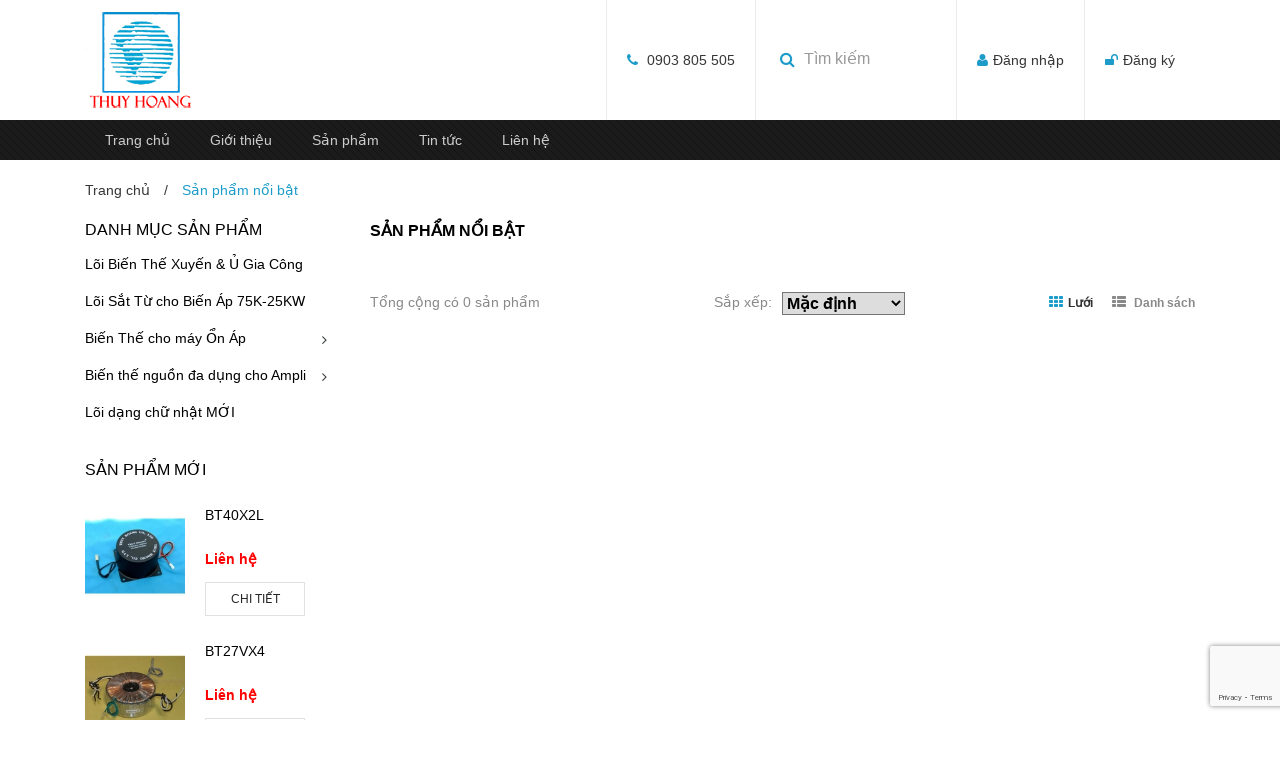

--- FILE ---
content_type: text/html; charset=utf-8
request_url: https://www.google.com/recaptcha/api2/anchor?ar=1&k=6Ldtu4IUAAAAAMQzG1gCw3wFlx_GytlZyLrXcsuK&co=aHR0cHM6Ly90aHV5aG9hbmcudm46NDQz&hl=en&v=PoyoqOPhxBO7pBk68S4YbpHZ&size=invisible&anchor-ms=20000&execute-ms=30000&cb=tltg58yehc2g
body_size: 48947
content:
<!DOCTYPE HTML><html dir="ltr" lang="en"><head><meta http-equiv="Content-Type" content="text/html; charset=UTF-8">
<meta http-equiv="X-UA-Compatible" content="IE=edge">
<title>reCAPTCHA</title>
<style type="text/css">
/* cyrillic-ext */
@font-face {
  font-family: 'Roboto';
  font-style: normal;
  font-weight: 400;
  font-stretch: 100%;
  src: url(//fonts.gstatic.com/s/roboto/v48/KFO7CnqEu92Fr1ME7kSn66aGLdTylUAMa3GUBHMdazTgWw.woff2) format('woff2');
  unicode-range: U+0460-052F, U+1C80-1C8A, U+20B4, U+2DE0-2DFF, U+A640-A69F, U+FE2E-FE2F;
}
/* cyrillic */
@font-face {
  font-family: 'Roboto';
  font-style: normal;
  font-weight: 400;
  font-stretch: 100%;
  src: url(//fonts.gstatic.com/s/roboto/v48/KFO7CnqEu92Fr1ME7kSn66aGLdTylUAMa3iUBHMdazTgWw.woff2) format('woff2');
  unicode-range: U+0301, U+0400-045F, U+0490-0491, U+04B0-04B1, U+2116;
}
/* greek-ext */
@font-face {
  font-family: 'Roboto';
  font-style: normal;
  font-weight: 400;
  font-stretch: 100%;
  src: url(//fonts.gstatic.com/s/roboto/v48/KFO7CnqEu92Fr1ME7kSn66aGLdTylUAMa3CUBHMdazTgWw.woff2) format('woff2');
  unicode-range: U+1F00-1FFF;
}
/* greek */
@font-face {
  font-family: 'Roboto';
  font-style: normal;
  font-weight: 400;
  font-stretch: 100%;
  src: url(//fonts.gstatic.com/s/roboto/v48/KFO7CnqEu92Fr1ME7kSn66aGLdTylUAMa3-UBHMdazTgWw.woff2) format('woff2');
  unicode-range: U+0370-0377, U+037A-037F, U+0384-038A, U+038C, U+038E-03A1, U+03A3-03FF;
}
/* math */
@font-face {
  font-family: 'Roboto';
  font-style: normal;
  font-weight: 400;
  font-stretch: 100%;
  src: url(//fonts.gstatic.com/s/roboto/v48/KFO7CnqEu92Fr1ME7kSn66aGLdTylUAMawCUBHMdazTgWw.woff2) format('woff2');
  unicode-range: U+0302-0303, U+0305, U+0307-0308, U+0310, U+0312, U+0315, U+031A, U+0326-0327, U+032C, U+032F-0330, U+0332-0333, U+0338, U+033A, U+0346, U+034D, U+0391-03A1, U+03A3-03A9, U+03B1-03C9, U+03D1, U+03D5-03D6, U+03F0-03F1, U+03F4-03F5, U+2016-2017, U+2034-2038, U+203C, U+2040, U+2043, U+2047, U+2050, U+2057, U+205F, U+2070-2071, U+2074-208E, U+2090-209C, U+20D0-20DC, U+20E1, U+20E5-20EF, U+2100-2112, U+2114-2115, U+2117-2121, U+2123-214F, U+2190, U+2192, U+2194-21AE, U+21B0-21E5, U+21F1-21F2, U+21F4-2211, U+2213-2214, U+2216-22FF, U+2308-230B, U+2310, U+2319, U+231C-2321, U+2336-237A, U+237C, U+2395, U+239B-23B7, U+23D0, U+23DC-23E1, U+2474-2475, U+25AF, U+25B3, U+25B7, U+25BD, U+25C1, U+25CA, U+25CC, U+25FB, U+266D-266F, U+27C0-27FF, U+2900-2AFF, U+2B0E-2B11, U+2B30-2B4C, U+2BFE, U+3030, U+FF5B, U+FF5D, U+1D400-1D7FF, U+1EE00-1EEFF;
}
/* symbols */
@font-face {
  font-family: 'Roboto';
  font-style: normal;
  font-weight: 400;
  font-stretch: 100%;
  src: url(//fonts.gstatic.com/s/roboto/v48/KFO7CnqEu92Fr1ME7kSn66aGLdTylUAMaxKUBHMdazTgWw.woff2) format('woff2');
  unicode-range: U+0001-000C, U+000E-001F, U+007F-009F, U+20DD-20E0, U+20E2-20E4, U+2150-218F, U+2190, U+2192, U+2194-2199, U+21AF, U+21E6-21F0, U+21F3, U+2218-2219, U+2299, U+22C4-22C6, U+2300-243F, U+2440-244A, U+2460-24FF, U+25A0-27BF, U+2800-28FF, U+2921-2922, U+2981, U+29BF, U+29EB, U+2B00-2BFF, U+4DC0-4DFF, U+FFF9-FFFB, U+10140-1018E, U+10190-1019C, U+101A0, U+101D0-101FD, U+102E0-102FB, U+10E60-10E7E, U+1D2C0-1D2D3, U+1D2E0-1D37F, U+1F000-1F0FF, U+1F100-1F1AD, U+1F1E6-1F1FF, U+1F30D-1F30F, U+1F315, U+1F31C, U+1F31E, U+1F320-1F32C, U+1F336, U+1F378, U+1F37D, U+1F382, U+1F393-1F39F, U+1F3A7-1F3A8, U+1F3AC-1F3AF, U+1F3C2, U+1F3C4-1F3C6, U+1F3CA-1F3CE, U+1F3D4-1F3E0, U+1F3ED, U+1F3F1-1F3F3, U+1F3F5-1F3F7, U+1F408, U+1F415, U+1F41F, U+1F426, U+1F43F, U+1F441-1F442, U+1F444, U+1F446-1F449, U+1F44C-1F44E, U+1F453, U+1F46A, U+1F47D, U+1F4A3, U+1F4B0, U+1F4B3, U+1F4B9, U+1F4BB, U+1F4BF, U+1F4C8-1F4CB, U+1F4D6, U+1F4DA, U+1F4DF, U+1F4E3-1F4E6, U+1F4EA-1F4ED, U+1F4F7, U+1F4F9-1F4FB, U+1F4FD-1F4FE, U+1F503, U+1F507-1F50B, U+1F50D, U+1F512-1F513, U+1F53E-1F54A, U+1F54F-1F5FA, U+1F610, U+1F650-1F67F, U+1F687, U+1F68D, U+1F691, U+1F694, U+1F698, U+1F6AD, U+1F6B2, U+1F6B9-1F6BA, U+1F6BC, U+1F6C6-1F6CF, U+1F6D3-1F6D7, U+1F6E0-1F6EA, U+1F6F0-1F6F3, U+1F6F7-1F6FC, U+1F700-1F7FF, U+1F800-1F80B, U+1F810-1F847, U+1F850-1F859, U+1F860-1F887, U+1F890-1F8AD, U+1F8B0-1F8BB, U+1F8C0-1F8C1, U+1F900-1F90B, U+1F93B, U+1F946, U+1F984, U+1F996, U+1F9E9, U+1FA00-1FA6F, U+1FA70-1FA7C, U+1FA80-1FA89, U+1FA8F-1FAC6, U+1FACE-1FADC, U+1FADF-1FAE9, U+1FAF0-1FAF8, U+1FB00-1FBFF;
}
/* vietnamese */
@font-face {
  font-family: 'Roboto';
  font-style: normal;
  font-weight: 400;
  font-stretch: 100%;
  src: url(//fonts.gstatic.com/s/roboto/v48/KFO7CnqEu92Fr1ME7kSn66aGLdTylUAMa3OUBHMdazTgWw.woff2) format('woff2');
  unicode-range: U+0102-0103, U+0110-0111, U+0128-0129, U+0168-0169, U+01A0-01A1, U+01AF-01B0, U+0300-0301, U+0303-0304, U+0308-0309, U+0323, U+0329, U+1EA0-1EF9, U+20AB;
}
/* latin-ext */
@font-face {
  font-family: 'Roboto';
  font-style: normal;
  font-weight: 400;
  font-stretch: 100%;
  src: url(//fonts.gstatic.com/s/roboto/v48/KFO7CnqEu92Fr1ME7kSn66aGLdTylUAMa3KUBHMdazTgWw.woff2) format('woff2');
  unicode-range: U+0100-02BA, U+02BD-02C5, U+02C7-02CC, U+02CE-02D7, U+02DD-02FF, U+0304, U+0308, U+0329, U+1D00-1DBF, U+1E00-1E9F, U+1EF2-1EFF, U+2020, U+20A0-20AB, U+20AD-20C0, U+2113, U+2C60-2C7F, U+A720-A7FF;
}
/* latin */
@font-face {
  font-family: 'Roboto';
  font-style: normal;
  font-weight: 400;
  font-stretch: 100%;
  src: url(//fonts.gstatic.com/s/roboto/v48/KFO7CnqEu92Fr1ME7kSn66aGLdTylUAMa3yUBHMdazQ.woff2) format('woff2');
  unicode-range: U+0000-00FF, U+0131, U+0152-0153, U+02BB-02BC, U+02C6, U+02DA, U+02DC, U+0304, U+0308, U+0329, U+2000-206F, U+20AC, U+2122, U+2191, U+2193, U+2212, U+2215, U+FEFF, U+FFFD;
}
/* cyrillic-ext */
@font-face {
  font-family: 'Roboto';
  font-style: normal;
  font-weight: 500;
  font-stretch: 100%;
  src: url(//fonts.gstatic.com/s/roboto/v48/KFO7CnqEu92Fr1ME7kSn66aGLdTylUAMa3GUBHMdazTgWw.woff2) format('woff2');
  unicode-range: U+0460-052F, U+1C80-1C8A, U+20B4, U+2DE0-2DFF, U+A640-A69F, U+FE2E-FE2F;
}
/* cyrillic */
@font-face {
  font-family: 'Roboto';
  font-style: normal;
  font-weight: 500;
  font-stretch: 100%;
  src: url(//fonts.gstatic.com/s/roboto/v48/KFO7CnqEu92Fr1ME7kSn66aGLdTylUAMa3iUBHMdazTgWw.woff2) format('woff2');
  unicode-range: U+0301, U+0400-045F, U+0490-0491, U+04B0-04B1, U+2116;
}
/* greek-ext */
@font-face {
  font-family: 'Roboto';
  font-style: normal;
  font-weight: 500;
  font-stretch: 100%;
  src: url(//fonts.gstatic.com/s/roboto/v48/KFO7CnqEu92Fr1ME7kSn66aGLdTylUAMa3CUBHMdazTgWw.woff2) format('woff2');
  unicode-range: U+1F00-1FFF;
}
/* greek */
@font-face {
  font-family: 'Roboto';
  font-style: normal;
  font-weight: 500;
  font-stretch: 100%;
  src: url(//fonts.gstatic.com/s/roboto/v48/KFO7CnqEu92Fr1ME7kSn66aGLdTylUAMa3-UBHMdazTgWw.woff2) format('woff2');
  unicode-range: U+0370-0377, U+037A-037F, U+0384-038A, U+038C, U+038E-03A1, U+03A3-03FF;
}
/* math */
@font-face {
  font-family: 'Roboto';
  font-style: normal;
  font-weight: 500;
  font-stretch: 100%;
  src: url(//fonts.gstatic.com/s/roboto/v48/KFO7CnqEu92Fr1ME7kSn66aGLdTylUAMawCUBHMdazTgWw.woff2) format('woff2');
  unicode-range: U+0302-0303, U+0305, U+0307-0308, U+0310, U+0312, U+0315, U+031A, U+0326-0327, U+032C, U+032F-0330, U+0332-0333, U+0338, U+033A, U+0346, U+034D, U+0391-03A1, U+03A3-03A9, U+03B1-03C9, U+03D1, U+03D5-03D6, U+03F0-03F1, U+03F4-03F5, U+2016-2017, U+2034-2038, U+203C, U+2040, U+2043, U+2047, U+2050, U+2057, U+205F, U+2070-2071, U+2074-208E, U+2090-209C, U+20D0-20DC, U+20E1, U+20E5-20EF, U+2100-2112, U+2114-2115, U+2117-2121, U+2123-214F, U+2190, U+2192, U+2194-21AE, U+21B0-21E5, U+21F1-21F2, U+21F4-2211, U+2213-2214, U+2216-22FF, U+2308-230B, U+2310, U+2319, U+231C-2321, U+2336-237A, U+237C, U+2395, U+239B-23B7, U+23D0, U+23DC-23E1, U+2474-2475, U+25AF, U+25B3, U+25B7, U+25BD, U+25C1, U+25CA, U+25CC, U+25FB, U+266D-266F, U+27C0-27FF, U+2900-2AFF, U+2B0E-2B11, U+2B30-2B4C, U+2BFE, U+3030, U+FF5B, U+FF5D, U+1D400-1D7FF, U+1EE00-1EEFF;
}
/* symbols */
@font-face {
  font-family: 'Roboto';
  font-style: normal;
  font-weight: 500;
  font-stretch: 100%;
  src: url(//fonts.gstatic.com/s/roboto/v48/KFO7CnqEu92Fr1ME7kSn66aGLdTylUAMaxKUBHMdazTgWw.woff2) format('woff2');
  unicode-range: U+0001-000C, U+000E-001F, U+007F-009F, U+20DD-20E0, U+20E2-20E4, U+2150-218F, U+2190, U+2192, U+2194-2199, U+21AF, U+21E6-21F0, U+21F3, U+2218-2219, U+2299, U+22C4-22C6, U+2300-243F, U+2440-244A, U+2460-24FF, U+25A0-27BF, U+2800-28FF, U+2921-2922, U+2981, U+29BF, U+29EB, U+2B00-2BFF, U+4DC0-4DFF, U+FFF9-FFFB, U+10140-1018E, U+10190-1019C, U+101A0, U+101D0-101FD, U+102E0-102FB, U+10E60-10E7E, U+1D2C0-1D2D3, U+1D2E0-1D37F, U+1F000-1F0FF, U+1F100-1F1AD, U+1F1E6-1F1FF, U+1F30D-1F30F, U+1F315, U+1F31C, U+1F31E, U+1F320-1F32C, U+1F336, U+1F378, U+1F37D, U+1F382, U+1F393-1F39F, U+1F3A7-1F3A8, U+1F3AC-1F3AF, U+1F3C2, U+1F3C4-1F3C6, U+1F3CA-1F3CE, U+1F3D4-1F3E0, U+1F3ED, U+1F3F1-1F3F3, U+1F3F5-1F3F7, U+1F408, U+1F415, U+1F41F, U+1F426, U+1F43F, U+1F441-1F442, U+1F444, U+1F446-1F449, U+1F44C-1F44E, U+1F453, U+1F46A, U+1F47D, U+1F4A3, U+1F4B0, U+1F4B3, U+1F4B9, U+1F4BB, U+1F4BF, U+1F4C8-1F4CB, U+1F4D6, U+1F4DA, U+1F4DF, U+1F4E3-1F4E6, U+1F4EA-1F4ED, U+1F4F7, U+1F4F9-1F4FB, U+1F4FD-1F4FE, U+1F503, U+1F507-1F50B, U+1F50D, U+1F512-1F513, U+1F53E-1F54A, U+1F54F-1F5FA, U+1F610, U+1F650-1F67F, U+1F687, U+1F68D, U+1F691, U+1F694, U+1F698, U+1F6AD, U+1F6B2, U+1F6B9-1F6BA, U+1F6BC, U+1F6C6-1F6CF, U+1F6D3-1F6D7, U+1F6E0-1F6EA, U+1F6F0-1F6F3, U+1F6F7-1F6FC, U+1F700-1F7FF, U+1F800-1F80B, U+1F810-1F847, U+1F850-1F859, U+1F860-1F887, U+1F890-1F8AD, U+1F8B0-1F8BB, U+1F8C0-1F8C1, U+1F900-1F90B, U+1F93B, U+1F946, U+1F984, U+1F996, U+1F9E9, U+1FA00-1FA6F, U+1FA70-1FA7C, U+1FA80-1FA89, U+1FA8F-1FAC6, U+1FACE-1FADC, U+1FADF-1FAE9, U+1FAF0-1FAF8, U+1FB00-1FBFF;
}
/* vietnamese */
@font-face {
  font-family: 'Roboto';
  font-style: normal;
  font-weight: 500;
  font-stretch: 100%;
  src: url(//fonts.gstatic.com/s/roboto/v48/KFO7CnqEu92Fr1ME7kSn66aGLdTylUAMa3OUBHMdazTgWw.woff2) format('woff2');
  unicode-range: U+0102-0103, U+0110-0111, U+0128-0129, U+0168-0169, U+01A0-01A1, U+01AF-01B0, U+0300-0301, U+0303-0304, U+0308-0309, U+0323, U+0329, U+1EA0-1EF9, U+20AB;
}
/* latin-ext */
@font-face {
  font-family: 'Roboto';
  font-style: normal;
  font-weight: 500;
  font-stretch: 100%;
  src: url(//fonts.gstatic.com/s/roboto/v48/KFO7CnqEu92Fr1ME7kSn66aGLdTylUAMa3KUBHMdazTgWw.woff2) format('woff2');
  unicode-range: U+0100-02BA, U+02BD-02C5, U+02C7-02CC, U+02CE-02D7, U+02DD-02FF, U+0304, U+0308, U+0329, U+1D00-1DBF, U+1E00-1E9F, U+1EF2-1EFF, U+2020, U+20A0-20AB, U+20AD-20C0, U+2113, U+2C60-2C7F, U+A720-A7FF;
}
/* latin */
@font-face {
  font-family: 'Roboto';
  font-style: normal;
  font-weight: 500;
  font-stretch: 100%;
  src: url(//fonts.gstatic.com/s/roboto/v48/KFO7CnqEu92Fr1ME7kSn66aGLdTylUAMa3yUBHMdazQ.woff2) format('woff2');
  unicode-range: U+0000-00FF, U+0131, U+0152-0153, U+02BB-02BC, U+02C6, U+02DA, U+02DC, U+0304, U+0308, U+0329, U+2000-206F, U+20AC, U+2122, U+2191, U+2193, U+2212, U+2215, U+FEFF, U+FFFD;
}
/* cyrillic-ext */
@font-face {
  font-family: 'Roboto';
  font-style: normal;
  font-weight: 900;
  font-stretch: 100%;
  src: url(//fonts.gstatic.com/s/roboto/v48/KFO7CnqEu92Fr1ME7kSn66aGLdTylUAMa3GUBHMdazTgWw.woff2) format('woff2');
  unicode-range: U+0460-052F, U+1C80-1C8A, U+20B4, U+2DE0-2DFF, U+A640-A69F, U+FE2E-FE2F;
}
/* cyrillic */
@font-face {
  font-family: 'Roboto';
  font-style: normal;
  font-weight: 900;
  font-stretch: 100%;
  src: url(//fonts.gstatic.com/s/roboto/v48/KFO7CnqEu92Fr1ME7kSn66aGLdTylUAMa3iUBHMdazTgWw.woff2) format('woff2');
  unicode-range: U+0301, U+0400-045F, U+0490-0491, U+04B0-04B1, U+2116;
}
/* greek-ext */
@font-face {
  font-family: 'Roboto';
  font-style: normal;
  font-weight: 900;
  font-stretch: 100%;
  src: url(//fonts.gstatic.com/s/roboto/v48/KFO7CnqEu92Fr1ME7kSn66aGLdTylUAMa3CUBHMdazTgWw.woff2) format('woff2');
  unicode-range: U+1F00-1FFF;
}
/* greek */
@font-face {
  font-family: 'Roboto';
  font-style: normal;
  font-weight: 900;
  font-stretch: 100%;
  src: url(//fonts.gstatic.com/s/roboto/v48/KFO7CnqEu92Fr1ME7kSn66aGLdTylUAMa3-UBHMdazTgWw.woff2) format('woff2');
  unicode-range: U+0370-0377, U+037A-037F, U+0384-038A, U+038C, U+038E-03A1, U+03A3-03FF;
}
/* math */
@font-face {
  font-family: 'Roboto';
  font-style: normal;
  font-weight: 900;
  font-stretch: 100%;
  src: url(//fonts.gstatic.com/s/roboto/v48/KFO7CnqEu92Fr1ME7kSn66aGLdTylUAMawCUBHMdazTgWw.woff2) format('woff2');
  unicode-range: U+0302-0303, U+0305, U+0307-0308, U+0310, U+0312, U+0315, U+031A, U+0326-0327, U+032C, U+032F-0330, U+0332-0333, U+0338, U+033A, U+0346, U+034D, U+0391-03A1, U+03A3-03A9, U+03B1-03C9, U+03D1, U+03D5-03D6, U+03F0-03F1, U+03F4-03F5, U+2016-2017, U+2034-2038, U+203C, U+2040, U+2043, U+2047, U+2050, U+2057, U+205F, U+2070-2071, U+2074-208E, U+2090-209C, U+20D0-20DC, U+20E1, U+20E5-20EF, U+2100-2112, U+2114-2115, U+2117-2121, U+2123-214F, U+2190, U+2192, U+2194-21AE, U+21B0-21E5, U+21F1-21F2, U+21F4-2211, U+2213-2214, U+2216-22FF, U+2308-230B, U+2310, U+2319, U+231C-2321, U+2336-237A, U+237C, U+2395, U+239B-23B7, U+23D0, U+23DC-23E1, U+2474-2475, U+25AF, U+25B3, U+25B7, U+25BD, U+25C1, U+25CA, U+25CC, U+25FB, U+266D-266F, U+27C0-27FF, U+2900-2AFF, U+2B0E-2B11, U+2B30-2B4C, U+2BFE, U+3030, U+FF5B, U+FF5D, U+1D400-1D7FF, U+1EE00-1EEFF;
}
/* symbols */
@font-face {
  font-family: 'Roboto';
  font-style: normal;
  font-weight: 900;
  font-stretch: 100%;
  src: url(//fonts.gstatic.com/s/roboto/v48/KFO7CnqEu92Fr1ME7kSn66aGLdTylUAMaxKUBHMdazTgWw.woff2) format('woff2');
  unicode-range: U+0001-000C, U+000E-001F, U+007F-009F, U+20DD-20E0, U+20E2-20E4, U+2150-218F, U+2190, U+2192, U+2194-2199, U+21AF, U+21E6-21F0, U+21F3, U+2218-2219, U+2299, U+22C4-22C6, U+2300-243F, U+2440-244A, U+2460-24FF, U+25A0-27BF, U+2800-28FF, U+2921-2922, U+2981, U+29BF, U+29EB, U+2B00-2BFF, U+4DC0-4DFF, U+FFF9-FFFB, U+10140-1018E, U+10190-1019C, U+101A0, U+101D0-101FD, U+102E0-102FB, U+10E60-10E7E, U+1D2C0-1D2D3, U+1D2E0-1D37F, U+1F000-1F0FF, U+1F100-1F1AD, U+1F1E6-1F1FF, U+1F30D-1F30F, U+1F315, U+1F31C, U+1F31E, U+1F320-1F32C, U+1F336, U+1F378, U+1F37D, U+1F382, U+1F393-1F39F, U+1F3A7-1F3A8, U+1F3AC-1F3AF, U+1F3C2, U+1F3C4-1F3C6, U+1F3CA-1F3CE, U+1F3D4-1F3E0, U+1F3ED, U+1F3F1-1F3F3, U+1F3F5-1F3F7, U+1F408, U+1F415, U+1F41F, U+1F426, U+1F43F, U+1F441-1F442, U+1F444, U+1F446-1F449, U+1F44C-1F44E, U+1F453, U+1F46A, U+1F47D, U+1F4A3, U+1F4B0, U+1F4B3, U+1F4B9, U+1F4BB, U+1F4BF, U+1F4C8-1F4CB, U+1F4D6, U+1F4DA, U+1F4DF, U+1F4E3-1F4E6, U+1F4EA-1F4ED, U+1F4F7, U+1F4F9-1F4FB, U+1F4FD-1F4FE, U+1F503, U+1F507-1F50B, U+1F50D, U+1F512-1F513, U+1F53E-1F54A, U+1F54F-1F5FA, U+1F610, U+1F650-1F67F, U+1F687, U+1F68D, U+1F691, U+1F694, U+1F698, U+1F6AD, U+1F6B2, U+1F6B9-1F6BA, U+1F6BC, U+1F6C6-1F6CF, U+1F6D3-1F6D7, U+1F6E0-1F6EA, U+1F6F0-1F6F3, U+1F6F7-1F6FC, U+1F700-1F7FF, U+1F800-1F80B, U+1F810-1F847, U+1F850-1F859, U+1F860-1F887, U+1F890-1F8AD, U+1F8B0-1F8BB, U+1F8C0-1F8C1, U+1F900-1F90B, U+1F93B, U+1F946, U+1F984, U+1F996, U+1F9E9, U+1FA00-1FA6F, U+1FA70-1FA7C, U+1FA80-1FA89, U+1FA8F-1FAC6, U+1FACE-1FADC, U+1FADF-1FAE9, U+1FAF0-1FAF8, U+1FB00-1FBFF;
}
/* vietnamese */
@font-face {
  font-family: 'Roboto';
  font-style: normal;
  font-weight: 900;
  font-stretch: 100%;
  src: url(//fonts.gstatic.com/s/roboto/v48/KFO7CnqEu92Fr1ME7kSn66aGLdTylUAMa3OUBHMdazTgWw.woff2) format('woff2');
  unicode-range: U+0102-0103, U+0110-0111, U+0128-0129, U+0168-0169, U+01A0-01A1, U+01AF-01B0, U+0300-0301, U+0303-0304, U+0308-0309, U+0323, U+0329, U+1EA0-1EF9, U+20AB;
}
/* latin-ext */
@font-face {
  font-family: 'Roboto';
  font-style: normal;
  font-weight: 900;
  font-stretch: 100%;
  src: url(//fonts.gstatic.com/s/roboto/v48/KFO7CnqEu92Fr1ME7kSn66aGLdTylUAMa3KUBHMdazTgWw.woff2) format('woff2');
  unicode-range: U+0100-02BA, U+02BD-02C5, U+02C7-02CC, U+02CE-02D7, U+02DD-02FF, U+0304, U+0308, U+0329, U+1D00-1DBF, U+1E00-1E9F, U+1EF2-1EFF, U+2020, U+20A0-20AB, U+20AD-20C0, U+2113, U+2C60-2C7F, U+A720-A7FF;
}
/* latin */
@font-face {
  font-family: 'Roboto';
  font-style: normal;
  font-weight: 900;
  font-stretch: 100%;
  src: url(//fonts.gstatic.com/s/roboto/v48/KFO7CnqEu92Fr1ME7kSn66aGLdTylUAMa3yUBHMdazQ.woff2) format('woff2');
  unicode-range: U+0000-00FF, U+0131, U+0152-0153, U+02BB-02BC, U+02C6, U+02DA, U+02DC, U+0304, U+0308, U+0329, U+2000-206F, U+20AC, U+2122, U+2191, U+2193, U+2212, U+2215, U+FEFF, U+FFFD;
}

</style>
<link rel="stylesheet" type="text/css" href="https://www.gstatic.com/recaptcha/releases/PoyoqOPhxBO7pBk68S4YbpHZ/styles__ltr.css">
<script nonce="6AuoLIAJ796FrsixlSGsDw" type="text/javascript">window['__recaptcha_api'] = 'https://www.google.com/recaptcha/api2/';</script>
<script type="text/javascript" src="https://www.gstatic.com/recaptcha/releases/PoyoqOPhxBO7pBk68S4YbpHZ/recaptcha__en.js" nonce="6AuoLIAJ796FrsixlSGsDw">
      
    </script></head>
<body><div id="rc-anchor-alert" class="rc-anchor-alert"></div>
<input type="hidden" id="recaptcha-token" value="[base64]">
<script type="text/javascript" nonce="6AuoLIAJ796FrsixlSGsDw">
      recaptcha.anchor.Main.init("[\x22ainput\x22,[\x22bgdata\x22,\x22\x22,\[base64]/[base64]/bmV3IFpbdF0obVswXSk6Sz09Mj9uZXcgWlt0XShtWzBdLG1bMV0pOks9PTM/bmV3IFpbdF0obVswXSxtWzFdLG1bMl0pOks9PTQ/[base64]/[base64]/[base64]/[base64]/[base64]/[base64]/[base64]/[base64]/[base64]/[base64]/[base64]/[base64]/[base64]/[base64]\\u003d\\u003d\x22,\[base64]\\u003d\\u003d\x22,\x22wo51wrPDh2UQwoHCoDR7LsKVVcKgUVvCjFfDocK5EsK/wqnDrcO7AcK4RMK7DwUsw4lYwqbChxVfacOwwowiwpzCk8KjKzDDgcO5wrdhJUHCmj9ZwpXDj03DnsOFJMOnecO7SMOdCg/Dn18vG8KDdMONwrzDuVR5PsODwqBmJSjCocOVwoLDjcOuGH9twprCpGjDqAMzw7cQw4tJwrvCjA06w6UqwrJDw4HCusKUwp9gPxJ6G1kyC3bCuXjCvsOhwpR7w5RwG8OYwplGbCBWw6wuw4zDkcKOwrB2EE/Di8KuAcO/[base64]/[base64]/CqEzCscO2ecKowr9aQyPDl8OYw6hZw6UEw67Cl8OVU8K5TDtPTMKew7nCpMOzwpc2asOZw63Cr8K3SmZ9dcK+w4IxwqAtS8OPw4oMw60OQcOEw7A5wpNvL8OFwr8/w7jDsjDDvWHCuMK3w6InwrrDjyjDm35uQcK8w7Fwwo3CiMKew4bCjUPDncKRw69ERAnCk8OPw6rCn13DrMOQwrPDiyHCnsKpdMO2eXI4KWfDjxbCgsKxa8KPCsKOfkFQTzhsw4s0w6XCpcK3C8O3A8Kzw6ZhUR1fwpVSCz/DlhlVQETCph/CsMK5wpXDlcORw4VdJWLDjcKAw6TDl3kHwoE4EsKOw5zDhgfChi50J8OSw4YLIlQNB8OoIcK+Oi7DljTCvgY0w6PCqGBww4fDrR5+w7jDigoqbRgpAl/[base64]/DgHtWacKzY8OVQHZffsOTwp4QwqQIQlPDt8OoWTwOAcKQwpLCmTRFw7FHJHEndl/Dtl/CvsO8w5fCs8OcKD/[base64]/Dr8KPLDo3KyfCjygjIQNUKsK2w64wwpEXb2YvJsKdwqBnb8OLwqdBdsO6w7IMw5/CtgzCjS57E8KHwqLCmsOkw43Dt8Oow6/Cs8Ksw6jCt8Ksw75Ww6RGJsO1QcKKw6VGw7rDoyttCxM/JsKhPGF9c8KjbijCrys+c2syw57CusOww5LDrcKVcMOPIcKKVX0fw4NCw6zDmg4SMcOZSn3DjSnCmsK0ODPCrcKCE8KMTxFta8KyKMOSOkvDqSBhwr8Vwqk/AcOAw5TCh8KRwqDCj8OJw7QhwpVmw7/CrW7Cj8OfwpzCrkDCjsOgwp9VYsK3E2zCl8OVKsOsZsKGw7PDoDbCssKTN8KnAXx2w4zDr8Kywo0aJsK6woTCsC7DoMOVYcKtw6wvw4PCiMO4w7/CqC8dwpctw5LDlsK5GMKww5bDvMK5VsO+awd/w40awpkGwpDCiyHChcOfdG5Sw5LCmsK9TwFIw5fClsOKwoM8w5nDk8KFw6fDgX85bVbCq1IFwqjDhMO4PAnCtMOVF8KgHMO2w6rCnRBswr3CgEwxCE7DrcOwe05lZVV/w5hCw7tWIcKTaMKSQz0KMTzDt8OMWhMswqktw4NsNsKUTQAXwpfDkH9VwrrCmiFDw6rChcKlUiFkDEE8LSsLwqLDgcOEwoBqwpnDu2rDrcKPFMKXDFPDucK9VsK7wrDCvTfCrsO/ZsKwYUHCqRLDu8OaEgHCoiPDhcKRXcKbOXUERGBlDVvCqsK1w7UAwqVYPidYw5XCqsK8w7PDh8K1w7bCpykOB8OBExbDtjBrw7nDg8OPdMOLwpHDty7DpMKrwpJUNMKXwo/DocONSSg2a8Kiw5zCkFIuWGpzw7zDgsK0w40+Qh/CmsKZw5zDi8KUwobClTcrw5Vow5zDjDrDisOKWnFVFGczw7VkVMKVw61YVV7Dh8KIwo/DuEAFNMKIHsKtw5AIw59FPsK/GWTDhgYsU8Olw7xlwrkgaUZgwrAyYX/CvRrDocKww6MVDMKbfG/DtcOMw6bCmT3Cm8Obw7TCnsOrZMORLW3CqsKJw4XCrjIvXE/Ds0TDhzvDkMKYeHdmd8KvEMOvKW4sChk6w5RuQzfCqUFdPixtD8OeeSXCv8O9wrPDqwIiJMO4Yg/CpRLDvsKwIGhdwpZGNmbClVcyw7fDsiDDp8KIVwfCtMOFwpUaBMKsHcOwejHCqyUvw53CmUDCiMKXw4jDpMKJEWxnwptzw7AMKsKGUMOnwovCpEcdw7PDtRJAw5/[base64]/Dv2XDscOAwpQNwo1zU1cww7Z4PXBxPMOlw5Ihw5Uzw4Z3wqfDmsK1w7jDqzDDvg7DoMKiM1hXblLCmcO0woPCnFLDmw9QZwzClcOUb8OKw4BaRcKow6vDpsKcPsKVIsKEwqgsw4Yfw7JawpbDonvCqkVJfsOLw5wlw6o5FQlDwoY9w7bDksKKw6/CgHFaU8Ofw7fClTEQwrHDh8O8CMKMSFzDugrDinrDtcKpVF/Cp8O5bsOTwp9cF1NvbC3Dh8KYGBbDhBghBG4DFQ3CoUfDhcKDJMOSJ8KLWVnDvSXCjzfDqmNAwqByVMOAQ8OzwpTCv0gyZ0XCoMOqFCZfw7Rewqchw5MQeykIwpwGP0/ChgfChXt5wqDCmMKkwpp/w5/[base64]/Dq0vCisOFGMKJCsKFw5M7bkZFwqx8P8OKYy01UyjCmcOJw6wsNVlZwqFywrHDnzzDrsOIw5bDom8fKhICZVIQw6xBwrJbw5klRsOUYsOkWcKdfgEqHSLDrH4jXMOEZBIIwqnCnxdOwo7DolTCk0DDr8KSwp/[base64]/BRtaYsK6HcKmw6/CnMOPw6rCisOMw5DClWLDrMKyw6VvIz3ClxLDocK5dMKXw5nDpyFAw4nDqh4zwpjDnXXDlQ0wf8OgwqEAw6kKw5rCuMO0w6fCtHB5ZivDr8OhOFhPfcOZw7Y6CTDCrcOAwrvCtz5Lw6k6OUkAwrk2w7/CpsKtwowOwpbDnMOfwrx3wr4Bw61BNXzDqw5lLR5Dw4R7WnMsPsKewpHDgSZxRHQVwqzDq8OFDy0wEnIfwrrDg8KtwrnCscO8woQMw7rDg8Olw45OZsKqw7TDiMK5wq7Cqn58w6rCmsKtK8OLJ8KHw7zDmcOhbMO1UDcGWjbDngMJw44ewpvDu3/DjRnClcOOw7bDjCnDi8OScgjDrCkfwosPC8KRL17DmwHCmmlPRMOtLBrDszNQw5bDlgE6w6/DvAfDv119wqJmcR8/wr4lwr4+ZCvDqHNJIsOBwpUpwq/DosKiIMOWesKFwoDDtcKbVHZ7w5XDkcKAw5Rrw5bCh33ChsKyw70Uwo8Cw7/DqcOWw68WXAbCuggowrw9w5LDlcOGwpoEKCoWwqh3wq/Cui7DpMK7w58ZwodxwoJZWsODwrPCuVVzw5o+OmEYw6fDqU3Cowt2w7sdw5LCrXXClTLDh8O5w5tdDsOsw6bCpBExIsO/w70XwqRaUMKsacKRw7h0VRUpwo4NwrYTGQF6w7Ivw4JKwrcxw4M6CQRZfCxBw443OwhMFMOWZEbDo1J3B2FNwq5aJ8OtRQLDh3TDv3xHdGrDpcK/wq1hTm3Cl1PDnXTDjMOgIMOeVMO2wooiO8KaaMKvw7F8wofDphFuwosdNsOywqXDt8KGa8O1ZcOpSgzCgsK5QMOOw6s/w49OF2MRM8KSwqLCuHrDmnnDlwzDsMODwrFuwo5SwpnCtV5EDVNZw4VnShrClRgAdg/CqAfCjFUWHjADWVrCv8Ope8OHZsO0wp7CqmXDp8OEBsOMw48WfcOncQzCjMKKHE1ZH8O9KnLDoMOJfT3CuMK7w7PDqMOuAMKiAsKae0NtOzfDkMKgPxPCmcODw4TChcOqAi/[base64]/cCZ9YTnCqS/DtcK8I8OhwoNTTSgXBsOzwprCoy/Dt38SN8KAwq3DhsO4w5PDssKYIcOTw5DDrxTCpMONwoDDm0UoCcOvwoxOwrgzwqBMwrtMwpl0woJXBnJ4BMKibMKww4MRbMKLwp3DlsKjwrbCp8K5MsOtLwrDt8OBRANNcsOgJx/CsMKFQMKFNjxSMMObCUMDw6fDuxUmCcKLw58sw6XCl8KcwqfCv8Kow6jCjgTCi3HCk8K2OCgUGB0mwq7DihLDmW7DtHDDscK2woIRwr0Dw4hcfnxTVDjCkUM3woMXw5t0w7fDvSnCmQzDu8KoQ3Nxw67CpsKcw6fCnA3Dr8K4UMKVw6tGwr9cRzdtTsOow4zDgcO/[base64]/wqbCpl/CkwkEw4kWeMK/w6XDsMKqw4DCjAA1wphpKMKQwq7CkcOkdmIdwoEiMcOnf8K6w7YDYj/DgFsIw7vCiMKfbnUXaUrCk8KXKMO0wojDjsKiPsKvw5o2G8OcYTjDmXHDnsK6ZsOgw7/CqMKmwpY1HxktwrsMNyzCkcO9w79mfhrDui/Dr8O/[base64]/wp7DocKqw4dibMKKw5nDhB7DsTfCqmVeMsKJwqnCugXCm8OwIMK7F8KJw7IgwqYQfnlTKA7Ds8OfE2zDm8Ouwo/DmcOxMlU5bMKiw7gaw5bCnUFAfxROwr4vw7wAIkF/dsOzw781XmTCrmvCsSYdwobDksOpw4FJw7bDhBVTw7/CuMKFSsOwDyUVdk5tw5zDtxvCmFFfVjbDl8O8T8KMw5J8w5wdG8KzwrbDtyLDoRVkw6B/b8OXcsKPw4HDi3RmwqBdUxnDnsKIw5rDt1vDrMOLw7pSw6E8KVTChk87cFHCsl/CpcKcL8OTL8KBwrLDucOhwoZYPcOfw4xSXhfDlsO/GFDCqhF9PlnDtcOfw4/CtsOAwrRhwoLCmsKUw71Sw4dzw6pOw53Cj38Ww48sw4wWw6wgbMKUWMKpNcKcw455RMK+woFWT8Kqw54UwpVsw4Abw6PDg8KcBsO8w53CtBcRwoB+w7QxfyFww4vDtMKwwoPDnhjCosO3I8KBw7Y/KMO/wql5XWTCvsOGwoLCgR3CvsKbFsKgw7TDpn7Ct8KYwo4ew4DDmRNoYDBQU8O9wpQcwpHCuMKYK8OYwqDCsMOgworDqcOLcQQrP8KUKMK2WC4/IUHCgi5Ywp0wS3LDpMK8U8OABcKYw70kw6vCpHp9w7LCl8KyQMONMCbDkMKEwrx0VTPCkMKga39iwrYqeMOPwr0bw6vCgyHCpyzCgj/DqsO4J8KfwpnDgyjDjMKtwq/[base64]/[base64]/DqH4bIHIaJMOFLnJoUlvCrsOhfj14UAhIw4DDvMO2wobCosOjfXMQE8KUwrkMwqMwwpzDu8KhJxbDnQJec8KeAy7DlsObKAjDvsKOO8KVwr0Pw4DDgCPCgXTDhjLDkV3ClXvCocKXGjpRw5V4w5dbFMKIcMORGw1VZzDCmTnCkiTDgkXCv3HDssKOwoEOwo/Co8KyCW/DpjPCpcKZLTfCsHLDt8K1wqoCFsKYLRYSw7XCtUzCizzDoMKOWcObwo/DmSUABFfChyjDiVbCnjQUcjTDhsOYwoEwwpLDksKYfQnCnDx9KzrCl8Kxw4TDm0/DvMOeFzjDjsOMISROw41Xw7HDv8KVMRzCrMOuaiABQsK9OA3DgznDjcOHCFvCmhgYNsKTwo/CqMK5csOMw6fCkiR0wr1iwpVhFAPCrsOfKMOvwp9NJFRCFilCAMKOBQBldDjCuxsGBQ5dwqXCqzPCqsK6w4/DgMOkw6AHcm7Ct8OBw5k5GWDDjcKCakp/wo4ZJ30BZMKqw7PDucKuwoJrw7txHn7CvlV6IsKuw5VWZMKqw7A+wq9qYMKNw7IuEhgaw4JjaMKow5lkwovCvsKjI0nDi8KRRCJ7wr00w6Znc3zCtMOJHmXDtBg6PR4JKSA4wolyRATDqjXDkcKzAQprEsKvHsK3wqB1eBPDk23CjF8/w4sFX33Dk8O7wqPDpBTDu8KNZ8O8w485DH9/LArDiB8GwqTDucKQK2TDtcKhdlddecOAwqLDj8KMw4/Dm03DsMOQdEnCisKvwp8zwo/Cr07ChsOIPsK6w7swLjIQwpfCmEt4RxjCkwknF0NMw7w9wrPDusOgw6sXCxw9Kz8BwqDDjUzCgF4uE8KzMzfDm8OZNhXDjDXDhcK0YjZSVcKIwoPDgmkXw5TCoMOPasOgwqXCtMO+w58Yw73DicKOeTbCsmh3wp/DhMOlw6Yyfz7DicO6KcOdw5tGG8Osw7zDtMOvwoTCk8KeHsKewrLCmcKkfABEaBRhY2Q2wrZmUAJmGnlwBsKwF8OIYCnDj8OrIGdjw7jDtjfChsKFI8OCAcOLwqvCll8LRnMWw7BBCcKGw4A/AMORw7nDuk3CvABGw7PChHp6wqw1KEcfw5PCm8O0bH7Di8KVSsO4ccKhW8O6w4/Ct3nDrMKRDcODOmTDrn/CisK/w4PDtD0zBcOHwpxMOnVUYEzCs2VldMKjwr1hwp4BQWPCjX/[base64]/[base64]/DpGoEWhfCk18WLzBSTVTCsXR0wrAKwokLW1RGwotGGMKrPcKgCsOXwq3ChcKwwrnCnEzCsRxMwqx6w5wTJCfCsU7ChxAqVMOGwrgzVlHCucO/[base64]/Ds3I6w6w1RcKtdcO4CcKNwoYow47CnRpQw4kWw68cw74LwoJDHsKSKltawo95wr5yLSDCl8Ktw5zCmBclw4JBfcOmw7nDhsKyRisiwqvCsVjCnn/DtcKPREMWwpnCoTMFwrvCtFhTe2rDo8O5w54VworCi8Ouwps/woYnAMOWw5DCj2PClMO2w6DCrcKqwotdw6pRDifDmko6wqhTwoowLRjDhAwtCMKoTE8rCHjDpcKUw6bCn3/CjMKIw7tCJ8O3EcKiwpRKw4DDhMKjMcKSw48fwpA6w45+L0rDrClUw44/w5EuwrfDq8OlL8OBwrLDiTM6w586RsOfXVXChjNLw6QvLWRkw4/DtU5SRsKUY8ObYsO2OcKKb2LCmQrDg8ObMMKJJ1XCgnLDlcKxS8OAw7pYfcKoUMKPw7PCuMOlwrYzXMONw6PDiRXCmMOpwonDjMOsJmA3Kw7Ds3HDrw4rLsKEPyPDhsOyw6gzbFpfwr/CjsOzJxbCt2x/wrXClBBjTcKye8O1w412wpUTYFYUwq/CgiDCmMK9LHUPWD04JSXCgMO3SnzDuW/CmlkSX8O2wpHCp8KQGwZOwqoXw6XCjRg8O2LCtBY9wqtjwrR7VG89O8OWwqHCusKbwr9iw6PDj8KEDH7Cj8Onwp8bw4fClUfDmsOkIi7DgMKow71uwqUFwpDCjcOtwqQxwrfDrR7DiMOtwppPCyjCtcOfR0fDglIfO1nCqsOaNcK/WMOBw7F+GMK+w7FySUdXJGjCiSAqODR2w796cF8WTyooTVc7w4dvw7c1wqQhwpTCtTUfwpYgw6xxYcO5w58JP8KaF8Oaw7ZVwqlfaXp0wqNGIsKhw6hGwqbDt1tgw59qZsOyUixcwpLCmsO2ScOHwoQwK1RBDMOaNVXDjEJOw7DDlsKhBH7DhkfDpcO7JsOpCsK/QsK1wo3Ch0FkwpZBwr3CvWvCjMOlOcOQwr7Do8Ovw6QkwpNzw74dDWrDocKKAcKQM8KXXHzDpmDDpsKSw6rDkGMSwpt9w7jDvcOswoohwrXCpMKucMKHesKNEMKrTl/Dn3wpwrLCqnYSWCnCusOKV2FGDsOeIMK3wrBCQ3bCjcOyJcOcdBLDjkHDlMKIw5/Cu0N4wrkgwpcEw5vDonHCjsK0NSsOwrwxwpnDk8KjwojCgcOQwrBzwp3DrcKCw4PDhsKFwrTDpATCpH5PLS08wrLDhMKcw5g0dXBKdCPDhAc6NcKqw5o4wofCgsK+w7bCtsOCw5NAwpQZDsOTwrc0w7FYPcKzwprCq2nCt8OjworDsMOJMcOWQsO7wpkaBcOVdsKUYj/DkcOhw6PCuTXDrcKJw4lHw6LCk8KdwrXCmUxYwpXDn8OvJsOQZcObB8OYQMOcw790w4HCtMKYw4HCvsOLw5zDgMOrNsKKw4o+w7VGGMKOw5gkwrLDiEArQEtNw5BCwrx+LiNtT8OswpLClcK/w5bDmTTDjy4RBsO9e8OzYMO1w4vChsOxTz3DvnERES7DucKoG8OxJSQndsOxF3jCjsOEI8KcwrTCs8OyGcKtw4DDgj3DqwbCtxjCpsOyw6/DtMOgO2UwB3RqNy7ClMOMw5XCmMKSwoDDm8OOW8K7NThzDlUTw48+Q8OiMgXDjMKRwph1wpjCsXYkwqXCn8KZwqzCjAPDscOrw77DrMOxwqRFwod4BsKGwpPDlsKLEMOvLcO8wo3Cl8OSAX7CjhjDjUHCjsOrw6Z2B0dlCsOqwqAuFcKzw6/Dq8OgJm/CpsOvb8KSwqzCssKwEcKFNztfVTDCmsOBecKJXVxJw7/CjwsZHsONPC1mwq3DmsO0aS/Cm8Kvw7ZFJsOXTsO2wpVBw5ZdZMO6w6s2HiRERC18M1/[base64]/[base64]/w5saw7Z1DMK1VcKsPMK0a8KWwqwpwoYNw6pTVMOVDcK7V8Opw7PChMKlw4fDvhwLw5/[base64]/SMO/w7zDlMODw7ZaK8Orw7LDnMOCKMK0wrZgccKSXi/DjMOgw6/DgjsAw53DhMKRamvDin7DlcK1w65Gw6N3G8Khw5FUesOePTfCh8KkFjfCvXPDiSlWaMKATmPDgxbCi27Ck2PCtVPCoUItYsKjTcKQwoPDqcKnwq3DhxrDiGHDs1TChMKVw60ZPjHDhCTCnj/DscKKFMOYw7tlw4EPUsKTbENaw69+aHF6wq7CtMO6IMKqIEjDvnfCh8Ogwq/Cjw54wpzCt1LDn0QlOBPDjHUEWQLDusOGE8OGw4k2woNAwqIja25ZKFLDksK1w5fCsT9Ww4TCt2LDqUjDkMO/[base64]/[base64]/wrDDk1bDhcOQbsK6Pls4w5DCjcOwMEowS8K7AS86wot9wr05wolKTMOQPg3Cp8O4w59OFcKqaTMjw6wnwp7DvUNOfMONAknCq8KIFVrCnsO9CRlWw6Nrw6IHdcKKw7fCosOKPcOXayEzw7LDmcOXw5IMKsOXwpMhw4fDnSt4QMOVWCzDj8O3fSHDpFLCgXTCi8K2wr/CgMKTACHCj8OzPVc1wpIuL2FtwrslEH3CnzLDhxQPBcO4d8KKw57Dn2rDkcOww67Dl0LDo0fCr0PCu8K1wotdw7o3XnRVHsOIwrnCsRHDvMKOwq/CmBBoM3NcRTzDjm18w7jDvHdrwp0xdGnDncOqwrvDgMOsVSbDujPDgMOWCMOyNzgxw7/CtMKNwpvCiFZtJsOeO8KDw4fDnm7DuQvCsEnCrQTCuRV4JsKbO3VoGTttwqd8ZsKPw4s/YcO8XjtgLEnDgznCjsKaCQzCrQY5EMKxJ0HDmsOEb0LCt8OWQcOtASoAw6vDisOSejPCusObIE/Dqxgzwr8Xw7l0w4EMw50IwpEbOC/[base64]/DiVDCtwBJwr4pAgQ7KiRhw5AJXsKpwpDDq0XCosO0FTvDuxnCpUnCv3JWYG8dQjkDw4VQLsK0UcOLw5hRWVHCtcOvw5bCkgDCjMOIEidXI2rDp8OVwpdJw6NrwofCtXxNTcO5T8K+ZSrCtGw0w5XDtcOowoZ2wrEfecOhw4xpw5g9wrkxTcKww5DDqcKnAcO/[base64]/DrkQYLMKXAjsgw4JXQsOfbcOsw4PChyRswrhOw4bCjWXCknfDmMK8NkXDjwbCknRHwr80BgrCiMKiw44ODsOkwqDDsVjClQ3CsVt/AMOnVMOzKcOqOCA0A0ZOwrMPwp3DqhZzBMOTwr/DncKpwpoXCsO3N8KVw4wvw5EhLcKxwqzDmivDtDvCt8O6SwjCqsK2DMK+wqzCmEEZG2LCri7CocOuw758PsO1OMK0wql2w41Qbl/CpsO/IsKkEQBCw5nDr2Fdw6ZUUX3CpTBGw74swpNnwoQDUH7Dn3XCr8OdwqXCscOlw5HDs13Cp8OPw49Fw6tBwpR2IMKFOsOWf8KwXhvCpsO3w5TDtzHCvsKKwoQOw7LDtXvDmcKVw7/DuMOewq/Dh8K5TMKQd8OUYXg0woQtw5t6VFLCikrCn0HCisOPw6EuaMOaVmYywq8UEsOJHhcPw4fCicKbw4bCncKTwoISQMOlwo/Cki3DpsOqdMOgGTbCu8OoUTvClMKMw6FpwpzClcOQwrlRNDrCicKwTzEVwoDCvhZkw6rDlhl9W2w8w6N/wplmScKjL1nChVPDgcOCw4/CgQBPw5rDqsKMw5/[base64]/EcKDwpVjw4dCw7LCjWnCr2ACYAPDn8KOcMKfw54ow43Dh1XDtWI9w4nCin/CvMOMBlwzFhVPU2nCkHdCwrrClGDCrMOBw4fDtjHDlcO/eMKqwqrCgMKPGMO5MyHDlycoZ8OJZV/CrcOOccKCHcKUw6LCmcOTwrwlwpzCvmXCvzJQQX1qS2jDt1/[base64]/ClcKbR8Kma8O/wqNAdsKBWWUdw4/Cs1HDnhsgw7E6Yz1iw6ZFwofDpG/[base64]/esKaRgfCm8Oqw6vCisK4cEZBwpVDZg5JwpXDln7Cnlo6Q8OXKlbDqmnCk8KXwpDDshEGw4/CvMKBw7sBScKEwovCnDnDg1bDuT4wwpzDsnDDvlwEGcOVF8K7wozDnijDgTnDhcKOwqE/wqB9L8OQw6cywqULZcKSwrkuDsKiVF48IMO2HMO8XA5cwoUQwrjCu8OOwotmwrDCgRjDpRt/[base64]/CrMO7JV96wrNow7YCw7x0wrIhNsOcw5xnVTAUGk7DrlsaGUAtwp7Ckx9VBlzDojvDpcK8McO3T0nCtmpaHMKSwp7CgBwRw7PCrw/CvsOaW8K4FFR+W8KuwpIew7w9SMO+RMOlHyXCqMOEE0MBwqXCtE15M8Oew6bCpcOQw6PDoMK3wqlsw58Iw6Bnw6Row5TCv1t0wo56Mh3CusOFdMO0w4t0w5XDtBp/w7tZw77DrVrDqjzCuMKAwpYFBcOkP8KILwvCqcKnXsKxw7pJw4HCtRBMw6gJMETDsRN5w7JXFTB4amvCnsKwwqbDp8O9fgFYwp7CjXAxU8O1RBBew5pBwoXCiUjCjX/DrE7CmsO/[base64]/w65wwpXChMKKwo4JwqR6w5hnFMKrwokUSsK4w5IZXm3DrzdyLxDCk2LClCIAw5zClFTDqsKKw47CkBU6V8KmeGkRNMOWYsOhwq/DrsKHw40Iw4bCn8OySmPDkEhJwqTDhnd3U8KTwrF8wr7CnQ/CglRbXSUXwqHDm8KEw7dCwqIow7nDv8K3FgrDs8KlwpwZwpAwMMOxRRXCkcKmwrHDscOMwozDiko3w5bDpjM/wqUcdibChMOfAyNgZXllYcOHUsKjJ2RkZMKzw7TDpFt3wrYjBRPDj3d+w7PCoWTDncKcNEVLw5nCoyRiw6TDuggUYz3CmxLCuATDq8ONwqbDvMOEd1vDiwDDusONAi5Ww7DCg3d8w6s9SMOnN8OQQzBYw5pbOMK1Mm5Zwpkfwo3Ch8KJHcOgWyXCtxXCm3PDtG/[base64]/[base64]/WMO1w4AWw43DlwteMnzChMKtw7obwpsPeVQSw57CscKIDsKXCSPCnsOzwovCosK8wrXCm8KCwoXCsn3Cg8KNw4N+wpLDksOiVFzCqDUOVsKywpfDm8Otwqg6wptbcMOzw597O8OgGcOswoHDqGgtwrjCm8KBCcOdwqk2AUUXw4lIw43CpsKow7nCt0/DqcOyMTjCn8KxwqHDixkmw6pWw65OXMKywoAHw77Cp1kxWT8cwqrCmFjDoWcCwpwGwp7Dg8KlUMKrwo0Fw5JoU8OPwr1swphqwp3Dr0jCu8OWw4d9PQ5Uw6liNwLDlE/DqldgKAV+w7dNG05hwo0+KMKgccKRw7TDu2jDt8K7wpbDkMKawrBaey7DuVZ2w7QIIcOWw5jDpFpMFUPChMK2JsOmKwotw7PCqFLCrWxtwoNfw6TCucO+ETEpGVNPQsO8RsKqVMOGw4TDgcOtwogcwq0jXkrCjMOkDisFwqTDk8OVfxAUbcKGIkrDuVgOwr0pCMO/w5NQwoxhICdpIyhhw48RNMOLw4bCsAo5RRXCksKMT0LCicOKw5Z/Ogt3JVDDiWfCu8KWw5vClsKzDMOuw4Qtw6jCjsKmHsOdaMOPIkJsw71aB8OvwotCw4rCo1TCvMKPGcKUwr7CnWfCpnHCoMKDR3FFwqEEKSTCtgzDihLCo8KqLCdpwoHDjFbCqMOVw5PDrcKNCwMzdcO/wrjCqg7DiMOaBUlYw4YCwqPDh3/[base64]/OMOLwqJawoTDk3k3IV3CoXYAw5U3wpZXw6rDtBDCqXMWwqjCl0kkw4TDvzXDi3ZPwo8Fw78ow6NORG7DpcO2YsO+woPCn8O9wq5tw7RkWBotUxZSB1nCoSNDTMOPw73DiBQlPFnDvSg9VsKwwrbDg8K6WMOFw6N9w60OwrDCoSdOw5N/Jgs1cyBdMcOcV8OVwq5ywqHCtcKywqRyAMKuwrtHNMOwwokgKiEFw6h/w77CpcKkP8OOwqjDocOPw6HClMOIJ0ArJD/CjD5ZaMOTwpnDkQzDpSXDjyDDrMKwwq4QOX7Du0nDncO2bsOiw4dtw4wMw4fDucO1wrlsXWTDkxBAQxIMwo/Dq8KiC8OXwqTCgCBKwqAKEyXCiMO7UMOib8KrasKQw6fCtWFKwrrCi8KYwrRrwqrCm1rDjMK2aMOrwrt2wrfCjg/CtmhbAz7CksKTwpxgXUTDvEvCj8KhPmnDiCoaHQvDqyrDn8OowoE/[base64]/DhsKTPG3DlMKSw4LCvmLDocOXwocuFcKHw5cDUwPDs8Kbwr/DviPCmCjDucKVGUXCkMKDATzDssOgw7sZw4XDnXZ2wp3DqlXDriHDscOow5DDsTIKw4XDrcKzwqnDvFbDocO2w7PDscKKKsKCHVAMOMOtG1BlMnQZw6xHwpzDni3ClV/DosO1FlnCukvCjMKeVcKawpLCucOHw4oNw6jCuQzCq39vdWYEw6fDiR7DlcOow6HCsMKXfcOGw7kNZhVNwoYNE0VDLWJZA8KuZDjDk8KsRR4vwo8Vw4nDo8KTQMK9bQvCqDVKwrEWImzCkEgsXMOIwovDoHTCmH9IRcOoXBYpwqrDlmMfw7svT8Kxwr/Dn8OgIcO7w6TCuVDDn0BPw6R3wrzDhsOzwq9GAMKHw4rDocK1w4kOCsKAeMOAE3XCkDjCgsKGw7UtacOnLMKRw4kNMcKLwozCl0gOw6rDli/[base64]/Cri/Clz/DsQnCvBlMNMOeEVQ6w5huwqHDkMKxwozDoMKCUHh/wqDDuSR4w70VAhFESnzCqRvCk1rCucOQw7Igw4DDqMKAwqFIJE0HbMONw5nCqQXCqkzCvMOcP8Kmwo/[base64]/DhwlEOcOYwqhicG1Sf8O0wrpgNjhFwrkmwrxtwqPDhMKHwpBnw6NXw4nCgAJ1UcKmw6fCv8Kww5LDtyjCv8KoK2gfw4QjGsKFw68VAFjCjmvCnW4BwrfDnSTDoHbDlsKYasOuwpNnwqnCpQbCtkTDtcKCfHPDvcOyDMOFwp3Dvn4wejXCrMKKelrCmCs/wrjDrcOrYDjCiMKawqcGwrFaD8KBL8O0SVfCpS/CkjsuwoZYPXjDv8KnwpXCnsKww43CnMKDwpwyw7dFwpDDpMK+wpHCmcO5wqkow4fDhTDCgG8lw7/Dn8KFw4nDrcONwqrDicK1K03CnMK0eFVXEcKrMMK6OjXCvsKVw5tqw73CmMOGwrzDuhZjSMKhWcKVwq7CqcKvGSHCoRF4w4nDusKwwoDCmMKTw40JwoAaw6rDjsKdwrLDvMKfL8KDexTDn8KxHsKKamXDl8OgEFrCnMOkRmjCu8KWYcO7SMOUwpIBw5ROwrVuwp/[base64]/DmFzCsxPDpVQtZUzCs3DDm8KXZ3IgwpJ+wpnCiBh4GDpce8KqJA/CpsOUW8OZwoFNT8Ozw6wBw6LDjsOFw4ACw442w6AYecKqw4gyK13DmylSwq4Sw7nCmMKJBQtoSsKUKXjDvGrDjVpBJTZEwoVxwqbDmSTDqhLDhFFOwojCqnjDrGJfw4k9wpPCjy/DncK7w6AZEUkGEcKPw5LCocOOw6fDhsOCwoTCnWE6VMO3w6VjwpHDgsK6N25NwqLDjW44ZMKvw5zCssOHJcKgwqUzNsOYUsKqazRgw6cFHsOcw7XDvy/[base64]/DksOxwoTDh8KLw49SwqJrw4bDkMK1XMKIwr/[base64]/AcOlKAZYw47DomfCuTLDmF8hT8Kjw5MBfMKKwo0pwrbDlsKuPETDg8O/SmHCgjLDjMOdCsKdwpHCm3E/[base64]/CssO0ZmnCisKmVsObw4zCh8OPwoELwr0PCCrDkMOESmbCgx3CkRdodx1OIMOVw6/Cr2xFEHXDusKqKcO7IsOTMAQvV2IcExPCoHnDicKow7zCuMKIw7FLw5PDmhfCgTHCoBPCh8KXw5/CjsOawo8ywosCIDUVTERKw7zDqU7DpDDCr3nCp8KrHh5gGHZtwpgdwolvScKOw7pGej7CpcOiw5TDqMK+WcOGLcKqw6DClsKdwofDrWzDj8Orw7TCicK7QWprwpvClsOewrDDvxdlw7nDuMKAw5/CjxARw6IcAMKYUj7CgcK2w54lG8OqIlbDuX55Kh5GZsKEwoZ7IxTDqk3CnSdmJVNqUwXDh8OoworChn/CkAIJag9kwoMiCSw8wqPChMOTwrltw55Ew57Dh8KRwrogw4k8wqHDnhvCrg7Ch8KIwrDDhyzCk2XDvMOUwpMrw59Ywp9caMO8wpLDtSczWsKww5c/[base64]/ChhLDllDClMKawqfCpMOdU8Ofwo/CocOpd13CmELDpyfDocOXwo9mwr3DjSgGw45Ow6lJDcKSw4/CmgXDisOWNsK8DCx4AcK0AwfCtsKeCTZtOMOCHsKxw6wbw43CuyU/[base64]/CpkkqO2BgIl7ClSHCocO1wqghw5nCqsOGZsOVw74Uw63CiEDClB7CkxhQUy1/AcOFJGQmwqvCqXFRMsOIwrFAam7DiFUTw6ADw6xjDSXDtj4tw4XDucKbwplxHsKHw4cGXATDl25/[base64]/[base64]/DpMKSwp1zw7NHY8OORiN0w53CnMKMZhnDux3CtxxCYMOgw5h+F8OlBiJ0w5jDmSZOYMKuS8OowqbDg8OgP8KbwoDDoFbCg8OoBmEGWQsVWXHDux/Ds8KcAMK5L8ObaUrDlEwpVAoXBMO1w68xw77DhgcWIHp4EMORwo5AQUFudClEw70Lwo8VAFF1K8KQw7x9wqI4QVRuJF1HaDjCuMOJF1FcwrXCiMKBBsKZLnjDrx/CizodS0bDiMKpWsKdfMO1wo/DtHDDszh9w5/DtwXCmcKVwrYmW8O6wq9KwqsRwrDDqcO5w4PDncKefcOJFhADN8OTOnYrXsKiw6LDugPClsObwpPCu8OtLzTCmz4vfsOKESXDiMOOY8O7REXDp8ONdcOWWsKmwoPCu1gzw5AIw4bCiMOkw4IrOzLDv8Opw5QCCwtqw7tjFMOIHjLDt8O7blF7w4/Cgn0KKMOlXmjCg8Oow5DDiiPCrEHDs8OYwqHCiBIpTMK4AUXCpmrDgsO1w7R1wrXDhcOXwrcOClTDgyQ6wpYDFsO7V1BxX8KfwrpWB8OfwofDocOSE2PCocK9w6/CggLDrcKww5DDn8Kqwq0bwrE4aEJOw6DChjVLbsKYw4PClcKXZcOcw5rDqMKEwrRJQnxlC8K5FMKewocBBMOkJcKNLsOTw4nDkn7Crm7DgcK4wrPCmsKcwol4YcO6wqzDsUEeIBzCgAAQw7oyw48MwpvClHTCucOawp7DtFNdw7nClMKzIDDCtsODw7lywo/Chz5dw4RvwqMhw7Vew5/Dm8OTT8Oowro8wpJZGsKvN8O3VgzCoV/[base64]/CoRJGw43DlDvDnMOiFx4bwqVTJ3tkw73CoHTDlcKzB8KQXSMvJMOSwrPChBzCosKFQcKAw7TCu0/DuUUsM8OxfG7ClsKMwowvwqvDvk3Dvk1Sw5VSXAzDosKwLsO9w73DhAtYaC5gWcKUI8KuCjvCssOFWcKhwpJHRcKpw41faMKhw5wVVm/DgMO2w7PCj8Kww7gGdS9SwqHDqAE6cV7Cnjw6wrlewpLDhFhDwoMvMyd3wr0Qw43DncKyw7PDsjVOwrp+CsKSw5UCG8KwwpDCpsKqacKOw5UDcGEtw4DDuMOBdTHDncKKw7tSw6rDokdLwrQUfMO+wo7CgcO+esKQPDvDghJhaQvCrMK6D2DDoknDhMK/wofDh8OWw7s3ZgTCilfCknU1wodadsKpCMKsBWzDu8OnwoFZwphIcxbCj0/CvMO/NzlZQgkBCA7Cg8K7wqAPw6zCgsKrw54wDy8wCWsWZ8O1LMODw4IqcMKJw6c0w7JLw6nDogvDuRDClcKjemAuw6XCjTBKw7DDgcKYw546w5lEUsKMwr0oFcOHw79Hw5/CjMOrG8K1w4fDmMKVT8KZUMO4TsODJnTChFHDvilWw7zCuCxeEVLCo8KYEsOqwpZtwp40K8OEwrnDssOlfhPCiXQmw6/[base64]/w6bCisO0bCthWnjDoXE+B2/CnsKFXUfDtiHDvVnCkHcPw6JadD3Cv8K5RMOHw77Dq8KrwovCjWN8D8OzY2LDp8K3w47DjA3CpiXCoMOEScO/FMK7w55Two7CpjNfRW5pw7w4w45MejRNV1UkwpEQw6YPwo7Dh1ZVHHzCoMO0w65Rw703w5rCvMKIw6LDvMODQcOqXCJewqdVwoNgwqIqwp0/w5jDuhbDoQrCncO+w5E6BlBgw7rDscKuasO1fl44wrQHLA0TE8OeYQYWQsOVOMOHw6/Dl8KTAUfCi8K+cCh5Sjxyw57CjBDDrVLDrVAHOcKyVA/[base64]/[base64]/[base64]/CtWLCoGbDpE51w5A7OsOsbn40wpzDrSB2C0HCjGQzwrfCi0rDjMK0wr3Du0gSw4DCriQSw4fCj8OAwoPDtsKEH0fCp8KQExIZwrsFwo9bwoTDpB/CuRvDqW8WUsKlw5gGRcKxwrUIfXTDmcOQHAh9JsKgw5nDoiXCkgIIFlNOw47CqsO4McOBwoZOwqhDwpQnwql7VsKAwrfDt8OrDn7DqcO9wq3DnsOpFH/[base64]/DsAo/EUbCsGnDrMKgwowWA28iWsKSAsKrwpfDpcOSDR3CmQPDicK2asKCw5TDtcOEdXLDrCPDhy9Ew7/CsMOqMMKtXzxsIHjCr8K7Z8O+BcKCUHHCt8OKdcK1GjXCqjrCssORQ8K4wrhkw5DCsMOLw4bCsU4+DirDtW0ow67CrcKgUcOkwpLDhzjDpsKbwrjDt8K5P2XCgcOQJHY1w44RKEzCvMOvw4HCssOXK3New6Y5w7XCnkAUw60/cVjCqT59w4zDtAHCgQbDrcK3HWLDicOywrfCjsKpw6wyZA8Jw6g1EMOwdcOSHEDCocOiwpTCqcOiYsO7wrs/XMOpwoPCuMKXw5FvCcKTbsKXSAPCk8OIwqY5w5NcwoTDslDClMOaw4jDuwvDvcOxwp7DusKfHsO8TFYRw5zCjQ14d8KOwpbDucKAw6nCrMObXMKvw5/Dg8K/CcOiwq7DjsK5wrPDtSoZH2wSw4XCvhXDiHsyw6BfNDgEwqIFccOVwpMhwpbDqMKhJcKoPndGfHvCmMORLjJEVMKuwoQJK8OPw4vDiHQmU8KZOsOTwqfDuxjDu8OOw5dgGMKaw53Dug1WwovCt8Oww6QFAT4LLsOedD3CiVQjwp0tw6/CvDbChwLDocO6w7YBwqvCp0/CtMKOw7nCuhjDncKZS8OSw4wHdXXCrcK3azEvwqd/wp/Dn8Kyw4PDgsKrNcO4wrgCPB7CnsKjX8O/YMKpU8OfwpvDhDLCgsKmwrTDvktqbVUHw7NTFw7CosK3A1UxGllkwrRDw6zCv8KjKy/CscOKFiDDhsO+w4rDgX3CpcKxdsKnS8K2wqR1w5N2w5rCq3jDoSjCp8KmwqQ4YDAqNsKDwpzCg2/Cl8KiXyvDmVxtwrrCpsOpw5UtwrPDsMKQwrnDlQnCiyk2f0XCqTkuFMKFfMOSw7syDMK1FcOeDW94w6rCrsOAOzHCkMKSwqR9SnLDvsKxwp54woorccOVBcOMAwLCkVVHM8KCw4vDmRJhDsOkH8O/[base64]/CqBDDvsO8w7QlBsK2bMKAbsKYU8Kbw6IYw48twr0xf8Ozwr/Dl8Klw7lPwozDkcKkw6AVwr0/wrsBw6rDtVhEw65Hw6PDiMKzwpzCuWDCjWLDvFPDnSHCr8OCwoPDjMOWwpJuL3M8B0k1Ei7ChQjDpcKqw6zDssKMTsKuw7BJPDjCkhY3SD3CmGFIUcKnKMKhOwLClXTDrijCoHrDnDvCjcORDiZIw4/DtsOrMTrDtsK+Z8Ocw44iwpDDjMKRwovCo8KPw63Dl8OULsOEbnHDuMK8XVYOwrrCnADCgsO+EMOnwoAGwobCp8KQwqUpwrfCuTMcEsOZwoE0I3xidmUcF2ttccKPw7FxeVrCvmPCtVY4XUbDh8KhwpxUF29WwqpaGG1dcgNXw6JQw64kwrAywqXCsQ3DoF/ClTDDuDXCrWQ/Nx04JGPCtBQ\\u003d\x22],null,[\x22conf\x22,null,\x226Ldtu4IUAAAAAMQzG1gCw3wFlx_GytlZyLrXcsuK\x22,0,null,null,null,0,[21,125,63,73,95,87,41,43,42,83,102,105,109,121],[1017145,420],0,null,null,null,null,0,null,0,null,700,1,null,0,\[base64]/76lBhnEnQkZnOKMAhk\\u003d\x22,0,0,null,null,1,null,0,1,null,null,null,0],\x22https://thuyhoang.vn:443\x22,null,[3,1,1],null,null,null,1,3600,[\x22https://www.google.com/intl/en/policies/privacy/\x22,\x22https://www.google.com/intl/en/policies/terms/\x22],\x22R914TONZbZ+LlwRILaOa4didHTDTJn5znOn67fAT968\\u003d\x22,1,0,null,1,1768667265516,0,0,[207,211,172,195],null,[148,221,231],\x22RC-a074Y_JE2D3p-g\x22,null,null,null,null,null,\x220dAFcWeA7MXujCRjA7bmkdtHODVvG5m2m-RRIFszHA2PV8x4-bKVJdkpxxWjw8CiPTEHGXIDyfqxid510ATw1NXJjhVwY6B07n_w\x22,1768750065532]");
    </script></body></html>

--- FILE ---
content_type: text/css
request_url: https://bizweb.dktcdn.net/100/170/567/themes/224066/assets/styles.scss.css?1621945752728
body_size: 10699
content:
@font-face{font-family:'Roboto';font-style:normal;font-weight:400;src:local(Roboto),local(Roboto-Regular),url(https://fonts.gstatic.com/s/roboto/v15/ek4gzZ-GeXAPcSbHtCeQI_esZW2xOQ-xsNqO47m55DA.woff2) format("woff2");unicode-range:U+0460-052F,U+20B4,U+2DE0-2DFF,U+A640-A69F}@font-face{font-family:'Roboto';font-style:normal;font-weight:400;src:local(Roboto),local(Roboto-Regular),url(https://fonts.gstatic.com/s/roboto/v15/mErvLBYg_cXG3rLvUsKT_fesZW2xOQ-xsNqO47m55DA.woff2) format("woff2");unicode-range:U+0400-045F,U+0490-0491,U+04B0-04B1,U+2116}@font-face{font-family:'Roboto';font-style:normal;font-weight:400;src:local(Roboto),local(Roboto-Regular),url(https://fonts.gstatic.com/s/roboto/v15/-2n2p-_Y08sg57CNWQfKNvesZW2xOQ-xsNqO47m55DA.woff2) format("woff2");unicode-range:U+1F00-1FFF}@font-face{font-family:'Roboto';font-style:normal;font-weight:400;src:local(Roboto),local(Roboto-Regular),url(https://fonts.gstatic.com/s/roboto/v15/u0TOpm082MNkS5K0Q4rhqvesZW2xOQ-xsNqO47m55DA.woff2) format("woff2");unicode-range:U+0370-03FF}@font-face{font-family:'Roboto';font-style:normal;font-weight:400;src:local(Roboto),local(Roboto-Regular),url(https://fonts.gstatic.com/s/roboto/v15/NdF9MtnOpLzo-noMoG0miPesZW2xOQ-xsNqO47m55DA.woff2) format("woff2");unicode-range:U+0102-0103,U+1EA0-1EF9,U+20AB}@font-face{font-family:'Roboto';font-style:normal;font-weight:400;src:local(Roboto),local(Roboto-Regular),url(https://fonts.gstatic.com/s/roboto/v15/Fcx7Wwv8OzT71A3E1XOAjvesZW2xOQ-xsNqO47m55DA.woff2) format("woff2");unicode-range:U+0100-024F,U+1E00-1EFF,U+20A0-20AB,U+20AD-20CF,U+2C60-2C7F,U+A720-A7FF}@font-face{font-family:'Roboto';font-style:normal;font-weight:400;src:local(Roboto),local(Roboto-Regular),url(https://fonts.gstatic.com/s/roboto/v15/CWB0XYA8bzo0kSThX0UTuA.woff2) format("woff2");unicode-range:U+0000-00FF,U+0131,U+0152-0153,U+02C6,U+02DA,U+02DC,U+2000-206F,U+2074,U+20AC,U+2212,U+2215,U+E0FF,U+EFFD,U+F000}.btn-style{background-color:#FFF;min-width:100px;color:#252525;border-radius:0px;font-size:12px;line-height:20px;transition:All 0.3s ease;-webkit-transition:All 0.3s ease;-moz-transition:All 0.3s ease;-o-transition:All 0.3s ease;border:1px #e1e1e1 solid}.btn-style-active{background-color:#1d9cc9 !important;color:#FFF;border-color:#1d9cc9}.btn-style:hover{background-color:#1d9cc9 !important;color:#FFF;border-color:#1d9cc9}.btn-style-active:hover{background-color:#FFF !important;color:#252525}button.btn-style{border:1px #e1e1e1 solid;min-width:120px}.btn-link-style{color:#898989}.btn-link-style:hover{color:#1d9cc9;text-decoration:none}.btn-style-check{background:url(bg-cart.png) #1d9cc9}body{font-size:14px}.logo{margin:10px 0px}.logo img{max-width:100%}ul.content-header{list-style-type:none;padding:0px;margin:0px;float:left}ul.content-header li{float:left;border-left:1px #ebebeb solid;display:-webkit-flex;-webkit-align-items:center;display:flex;align-items:center;height:120px}ul.content-header li .fa{margin-right:5px;color:#1d9cc9}ul.content-header li a{color:#363636}ul.content-header li .align-items{-webkit-flex:1;flex:1;text-align:center}ul.content-header li:hover{background:url(bg-cart.png) #1d9cc9;color:#FFF}ul.content-header li:hover a{color:#FFF}ul.content-header li:hover .fa{color:#FFF}ul.content-header li.no-hover:hover{background:none;color:#363636}ul.content-header li.no-hover:hover a,ul.content-header li.no-hover:hover .fa{color:#363636}.box-user-cart{margin-top:30px}.icon-cart{position:relative;float:left;padding:24px;color:#252525;background:url(bg-cart.png) #1d9cc9;border-left:1px #ebebeb solid;border-right:1px #ebebeb solid}.icon-cart .fa{color:#252525}.icon-cart:hover .fa{color:#252525}.icon-cart:hover{background:#FFF;color:#252525;text-decoration:none}.icon-cart .cartCount{height:20px;min-width:20px;text-align:center;margin:0px 5px 0px 10px}.heading-cart{font-size:14px;color:#252525;margin-top:-5px}.heading-cart a{font-family:'Roboto', sans-serif;color:#1d9cc9;padding-top:10px;line-height:30px;font-weight:bold;text-transform:uppercase}.heading-cart span{color:red}.wrap-menu{width:100%;background:#1B1B1B url("bg-menu.png")}.main-menu{min-height:40px;position:relative}.heading{position:relative;font-size:16px;font-weight:bold;line-height:20px;color:#000000;margin-bottom:30px;background:url("border-heading.png");background-position:bottom;background-repeat:repeat-x;text-align:center}.heading .title-head{display:inline-block;margin:0;padding:0 0 18px 0;font-size:16px;line-height:20px;color:#000000;text-transform:uppercase}.title-head{line-height:0px;font-size:16px;font-weight:bold;line-height:20px;color:#000000;text-transform:uppercase;text-decoration:none;margin-bottom:30px}.title-head a{font-size:16px;font-weight:bold;line-height:20px;color:#000000;text-transform:uppercase;text-decoration:none}.heading .title-head a{font-size:18px;font-weight:bold;line-height:20px;color:#000000;text-transform:uppercase;text-decoration:none}.heading .title-head a:hover{color:#1d9cc9}.heading p{padding:0 0 18px 0;font-size:14px;font-weight:normal;color:#898989}.button-view-mode{margin-left:15px;font-size:12px;color:#898989}.button-view-mode:hover{text-decoration:none;color:#333333}.button-view-mode:hover .fa{color:#1d9cc9}.button-view-mode .fa{font-size:14px;margin-right:5px}.button-view-mode.active{color:#333333}.button-view-mode.active .fa{color:#1d9cc9}.head-box{position:relative;margin-bottom:30px}.title-box,.title-box a{font-size:16px;color:#000000;text-transform:uppercase;text-decoration:none}.title-box a:hover{color:#1d9cc9}.heading-button{position:absolute;right:0;bottom:15px;background-color:#ffffff}.button-next,.button-prev{width:15px;height:25px;float:left;font-size:22px;line-height:0px;text-align:center;border-radius:3px;background-color:#FFF;color:#acacac;cursor:pointer}.button-next:hover,.button-prev:hover{border-radius:0px;color:#1d9cc9}.button-prev{margin-right:3px;color:#cccccc}.button-next{color:#cccccc}.box-aside{margin-bottom:30px}.list-wrap{padding-top:20px}.product-item2{float:left;padding-bottom:10px}.product-item2 .product-item-thumbnail{text-align:center;width:100px;float:left;margin-right:20px;margin-bottom:26px;display:-webkit-flex;-webkit-align-items:center;display:flex;align-items:center}.product-item2>.product-item-thumbnail>a{width:100%}.product-item2 .product-item-thumbnail img{width:100%}.product-item2 .product-item-name{font-size:14px;line-height:19px;font-weight:300 !important;color:#000000;margin-bottom:5px;height:40px;overflow:hidden}.product-item2 .product-item-name a{color:#000000;font-weight:300 !important}.product-item2 .product-item-name a:hover{text-decoration:none;color:#1d9cc9}.product-item2 .product-item-price{color:#ff0000;font-size:14px;line-height:26px;font-weight:bold;margin-right:10px;margin-bottom:10px;display:inline-block}.product-item2 .product-item-price-old{text-decoration:line-through;color:#acacac;font-size:14px;line-height:26px}.product-item2 .product-item-summary{font-size:14px;color:#acacac;line-height:20px}.slide-list-pro2 .product-item2{border-bottom:1px #ebebeb solid;padding-bottom:2px;margin-bottom:20px}.slide-list-pro2 .product-item2 .product-item-thumbnail{margin-bottom:20px}.slide-list-pro2 .row .product-item2:last-child{border-bottom:none}.feature-l{margin-bottom:30px;font-family:Arial, Helvetica, sans-serif;background:#1d9cc9 url("bg-menu.png")}.feature-l li{overflow:hidden;border:0px;background-color:rgba(155,210,212,0.6);padding:0px 15px 15px}.feature-l li hr{margin-top:20px;margin-bottom:0px;border-top:1px solid #80b69a}.feature-l li img{margin-right:5px;width:48px;float:left}.feature-l .feature-title{font-size:14px;line-height:20px;color:#363636}.feature-l p{font-size:18px;font-weight:bold;color:#363636;font-family:'Roboto', sans-serif;line-height:20px;margin-bottom:0px}.banner-qc img{max-width:100%}.list-blogs{margin-bottom:30px}.blog-item-db{position:relative;overflow:hidden;width:100%;margin-bottom:26px}.blog-item-db .blog-item-thumbnail img{width:100%;float:left}.blog-item-db .blog-item-content{position:absolute;bottom:0;width:100%;background:rgba(0,0,0,0.8);padding:5%;color:#DDD}.blog-item-db .blog-item-content .blog-item-name{font-size:14px;line-height:18px;color:#FFF;margin:0px}.blog-item-db .blog-item-content .blog-item-name a{text-decoration:none;color:#FFF}.blog-item-db .blog-item-content .postby,.blog-item-db .blog-item-content .blog-item-summary{transform:scale(1, 0);overflow:hidden;margin:0px 0px 0px 0px;padding:0px;max-height:0px}.blog-item-db:hover .blog-item-content .blog-item-summary{margin-top:15px !important}.blog-item-db:hover .blog-item-content .postby,.blog-item-db:hover .blog-item-content .blog-item-summary{max-height:43px;margin:5px 0px 0px 0px;transform:scale(1);-webkit-transition:all 0.3s ease-out 0s;-moz-transition:all 0.3s ease-out 0s;-o-transition:all 0.3s ease-out 0s;transition:all 0.3s ease-out 0s}.blog-item{width:100%;margin-bottom:15px;float:left}.blog-item .blog-item-thumbnail{margin-bottom:20px}.blog-item .blog-item-thumbnail img{width:100%}.blog-item .blog-item-name{font-size:16px;line-height:22px;color:#252525}.blog-item .blog-item-name a{color:#252525;font-weight:300 !important}.blog-item .blog-item-name a:hover{color:#1d9cc9;text-decoration:none}.blog-item .postby{font-size:13px;line-height:22px;color:#898989}.blog-item .blog-item-summary{font-size:14px;color:#898989;line-height:20px;margin-bottom:0px;text-align:justify}.blog-item-list .blog-item-thumbnail{width:80px;height:80px;float:left;margin-bottom:20px;margin-right:20px}.blog-item-list .blog-item-name{color:#111111;font-size:14px;line-height:20px;font-weight:500;font-family:'Roboto', sans-serif}.blog-item-link{clear:both;padding:10px 0px;border-bottom:1px #ebebeb solid}.blog-item-link:last-child{border-bottom:0px}.blog-item-link .blog-item-name{font-size:14px;line-height:20px;margin-bottom:0px;color:#252525;position:relative}.blog-item-link .blog-item-name .fa{position:absolute;left:0px;top:2px}.blog-item-link .blog-item-name a{color:#252525;text-decoration:none;padding-left:20px;margin-bottom:10px;display:inline-block}.blog-item-link .blog-item-name a:hover,.blog-item-link .blog-item-name:hover{color:#1d9cc9}.blog-item-link .postby{margin-left:20px;font-size:13px;line-height:20px;color:#acacac;margin-bottom:0px}.postby{font-size:13px;line-height:20px;color:#acacac;margin-bottom:15px}.postby .fa{color:#1d9cc9;margin-right:6px}.blog-main .blog-item{border-bottom:1px #e1e1e1 solid;width:100%;padding-bottom:30px;margin-bottom:30px}.blog-main img{width:100%}.blog-main .blog-item-name{font-size:24px;line-height:24px;color:#111111;font-weight:400;margin:5px 0px;display:inline-block;font-family:'Roboto', sans-serif}.blog-main .blog-item-summary{color:#636363;font-size:14px;line-height:24px;margin:5px 0px 12px 0px}.product-box{text-align:center;margin:1px;position:relative;margin-bottom:30px}.product-box .product-thumbnail{display:-webkit-flex;-webkit-align-items:center;display:flex;align-items:center;position:relative;margin-bottom:0px;overflow:hidden}.product-box>.product-thumbnail>a{width:100%}.product-box .product-thumbnail a img{width:100%;height:100%;-webkit-flex:1;flex:1}.product-box .product-thumbnail a .img-pro-hover{position:absolute;top:0;left:0;opacity:0;width:100%;transition:All 0.3s ease;-webkit-transition:All 0.3s ease;-moz-transition:All 0.3s ease;-o-transition:All 0.3s ease}.product-box:hover .product-thumbnail a .img-pro-hover{opacity:1}.product-box .product-thumbnail a .img-pro-hover img{max-width:100%;max-height:100%;-webkit-flex:1;flex:1}.product-box .product-name{font-size:14px;line-height:20px;color:#000000;overflow:hidden}.product-box .product-name a{color:#000000;text-decoration:none;font-weight:300 !important}.product-box .product-name a:hover{color:#1d9cc9}.product-box .product-price,.product-price{color:#ff0000;font-size:14px;line-height:20px;display:inline-block;font-weight:bold}.product-box .product-price-old{text-decoration:line-through;font-size:14px;margin:0px 10px;display:inline-block;color:#acacac}.product-box .sale-flash{position:absolute;font-size:14px;color:#FFF;padding:3px 10px;line-height:24px;text-align:center;top:10px;right:10px;background-color:#1d9cc9}.product-box .product-summary{font-size:14px;color:#acacac;line-height:20px}.product-box .btn-style{margin:5px 0px}.pro-action-btn{position:absolute;top:0;left:0;text-align:center;width:100%;height:100%;z-index:3;overflow:hidden;background-color:rgba(255,255,255,0.3);transition:All 0.3s ease;-webkit-transition:All 0.3s ease;-moz-transition:All 0.3s ease;-o-transition:All 0.3s ease;transform:scale(0);-webkit-transform:scale(0);-moz-transform:scale(0);-o-transform:scale(0);-ms-transform:scale(0);display:-webkit-flex;-webkit-align-items:center;display:flex;align-items:center}.pro-action-btn div{-webkit-flex:1;flex:1}.pro-action-btn .btn{background-color:#FFF;width:120px;color:#252525;font-size:14px;line-height:20px;padding:9px;margin:2px;border:1px #e1e1e1 solid}.product-box:hover .pro-action-btn{transform:scale(1);-webkit-transform:scale(1);-moz-transform:scale(1);-o-transform:scale(1);-ms-transform:scale(1)}.products-view-list .product-box{margin-bottom:43px}.products-view-list .product-box:hover{outline:0px solid #ebebeb}.products-view-list .product-box .product-thumbnail{text-align:center;margin-bottom:0px}.products-view-list .product-box .product-thumbnail img{width:100%}.products-view-list .product-box .product-name{padding:0px;font-size:16px;line-height:20px;margin:5px 0px 15px 0px}.products-view-list .product-box .product-name:hover{text-decoration:none}.products-view-list .product-box .product-summary{font-size:14px;line-height:24px;color:#898989;margin:15px 0px;margin-bottom:10px}.products-view-list .product-box .pro-action-btn{position:relative;text-align:left;transform:scale(1);-webkit-transform:scale(1);-moz-transform:scale(1);-o-transform:scale(1);-ms-transform:scale(1)}.products-view-list .product-box .pro-action-btn .btn{opacity:1}.products-view-list .product-box .sale-flash{z-index:9;top:10px;right:10px}.nav-main ul.navbar-nav-style .nav-item{position:relative}.nav-main ul.navbar-nav-style .nav-item .nav-item{float:none;padding:0px 18px}.nav-main ul.navbar-nav-style .nav-item+.nav-item{margin-left:0px}.nav-main ul.navbar-nav-style .nav-item .nav-link{position:relative;z-index:1;color:#363636;font-size:14px}.nav-main ul.navbar-nav-style .nav-item .fa{position:absolute;top:0;left:0;width:100%;height:100%;background:transparent;border:none}.nav-main ul.navbar-nav-style .nav-item .fa:before{top:10px;right:20px;position:absolute;color:#DDD}.nav-main ul.navbar-nav-style .nav-item:hover>.fa:before{color:#1d9cc9}.nav-main ul.navbar-nav-style .nav-item.open>.fa:before{transform:rotate(45deg);-webkit-transform:rotate(45deg);-moz-transform:rotate(45deg);-o-transform:rotate(45deg);-ms-transform:rotate(45deg)}.nav-main ul.navbar-nav-style .nav-item .dropdown-menu{min-width:200px}.form-search-top{float:left;max-width:160px}.form-search-top .search-field{border:none;width:60%;float:left;padding:10px 0px;margin:10px 0px;color:#363636;background:rgba(255,255,255,0.3)}.form-search-top .btn-search:hover{color:#000}.btn-search{background-color:transparent;position:relative;z-index:2;color:#1d9cc9;padding:20px 3px;margin:0px;float:left}.search-box{position:relative;float:left;height:40px;width:40px}.search-box .form-control{position:absolute;right:1px;display:none;top:1px;height:38px;border-radius:0px}.search-box .btn-s1{position:absolute;left:10px;padding:7px;color:#1d9cc9;border-radius:0px}.search-box .btn-s2{visibility:hidden;opacity:0;position:absolute;padding:6px;margin:1px;color:#FFF;transition:All 1s ease;-webkit-transition:All 1s ease;-moz-transition:All 1s ease;-o-transition:All 1s ease;right:0px;border-radius:0px}.search-box:hover .form-control{display:block}.search-box:hover .btn-s2{opacity:1;visibility:visible}.search-box:hover .btn-s1{display:none}.navbar-pills li a{position:relative;display:block;font-size:14px;color:#000000}.navbar-pills li.active>a{color:#9cce62;font-weight:bold}.navbar-pills li i.fa{position:absolute;width:37px;height:37px;top:0;right:0;cursor:pointer}.navbar-pills li:hover i.fa{color:#1d9cc9}.navbar-pills li i.fa:before{top:13px;right:13px;position:absolute}.navbar-pills li.open:hover{background-color:rgba(102,161,130,0.12)}.navbar-pills li.open>i.fa:before{transform:rotate(45deg);-webkit-transform:rotate(45deg);-moz-transform:rotate(45deg);-o-transform:rotate(45deg);-ms-transform:rotate(45deg)}.navbar-pills li .dropdown-menu{padding:0px;margin:0px;min-width:100%;border:0px;border-top:1px;opacity:0;display:block;float:left;position:relative;max-height:0px;overflow:hidden;background-color:transparent;transition:All 0.3s ease;-webkit-transition:All 0.3s ease;-moz-transition:All 0.3s ease;-o-transition:All 0.3s ease;transform:scale(0);-webkit-transform:scale(0);-moz-transform:scale(0);-o-transform:scale(0);-ms-transform:scale(0)}.navbar-pills li.open>.dropdown-menu{max-height:1000px;opacity:1;transform:scale(1);-webkit-transform:scale(1);-moz-transform:scale(1);-o-transform:scale(1);-ms-transform:scale(1)}.navbar-pills li i.fa:active:hover{color:#fff;background-color:#1d9cc9;border-color:#01315a}.nav-list-dm ul{list-style-type:none;padding:0px}.nav-list-dm ul li{position:relative;clear:left}.nav-list-dm ul li a{margin:8px 0px;display:inline-block;color:#000000;text-decoration:none;padding:0 7 0 19px;position:relative}.nav-list-dm ul li a:hover,.nav-list-dm ul li.active a,.nav-list-dm ul li:hover>a{color:#1d9cc9}.nav-list-dm>ul>li>a:before{width:17px;position:absolute;left:-0px;border-bottom:1px #e1e1e1 solid;top:10px}.nav-list-dm ul li li{margin-left:20px}.list-blogs .owl-nav.disabled{position:absolute;top:-50px;right:0;margin-top:0;display:block}.owl-giamgia .owl-nav [class*='owl-'],.list-blogs .owl-nav [class*='owl-'],.owl-sanphammoi .owl-nav [class*='owl-'],.owl-khuyenmai .owl-nav [class*='owl-'],.owl-noibat .owl-nav [class*='owl-'],.owl-muanhieu .owl-nav [class*='owl-']{margin:0px !important;padding:0px !important;background-color:#FFF}.owl-theme .owl-nav [class*='owl-']:hover{background:#FFF}.owl-sanphammoi .product-box,.owl-khuyenmai .product-box{margin-bottom:0px}.banner-pc{margin-bottom:45px;position:relative;text-align:center;width:100%;font-family:"Times New Roman", Georgia, Serif;text-transform:uppercase}.banner-pc a{color:#FFF;text-decoration:none}.banner-pc>a>img{width:100%}.banner-pc a .name-qc{position:absolute;width:100%;height:100%;text-align:center;transform:scale(0, 1);overflow:hidden;top:0;font-size:32px;color:#FFF;left:0;display:-webkit-flex;-webkit-align-items:center;display:flex;align-items:center}.banner-pc a .name-qc span{-webkit-flex:1;flex:1}.banner-pc a:before{content:"";position:absolute;top:10px;left:10px;bottom:10px;right:10px;z-index:9;border-top:2px solid #fff;border-bottom:2px solid #fff;transform:scale(0, 1)}.banner-pc a:after{content:"";position:absolute;top:10px;left:10px;bottom:10px;right:10px;z-index:9;border-left:2px solid #fff;border-right:2px solid #fff;transform:scale(1, 0)}.banner-pc a:hover:before,.banner-pc a:hover:after,.banner-pc:hover a .name-qc{transform:scale(1);-webkit-transition:all 0.3s ease-out 0s;-moz-transition:all 0.3s ease-out 0s;-o-transition:all 0.3s ease-out 0s;transition:all 0.3s ease-out 0s}.details-product .product-name{font-size:24px;color:#464646;line-height:34px;margin:0px 0px 10px 0px}.details-product .product-price,.details-product .product-price-old{font-size:26px;font-weight:bold;line-height:24px;margin-right:10px;color:#ff0000}.details-product .product-price-old{font-size:16px;text-decoration:line-through;font-weight:400;color:#acacac}.details-product .product-description{color:#464646;font-size:14px;line-height:28px;padding:0px 0px 20px 0px;margin-bottom:20px;margin-top:10px}.details-product .form-group{margin-bottom:20px;width:100%;float:left}.details-product .product-images{margin-bottom:20px}.details-product .product-images .owl-nav div,.slideshow .owl-nav div{bottom:50%;background-color:transparent !important;color:#1d9cc9;position:absolute;font-size:20px}.details-product .product-images .owl-nav div:hover,.slideshow .owl-nav div:hover{color:#1d9cc9}.details-product .product-images .owl-nav .owl-prev,.slideshow .owl-nav .owl-prev{left:0px}.details-product .product-images .owl-nav .owl-next,.slideshow .owl-nav .owl-next{right:0px}.details-product .thumbnail-product{margin-bottom:30px}.details-product .thumbnail-product img{border:1px #FFF solid}.details-product .thumbnail-product img:hover{border:1px #1d9cc9 solid}.nav-tab-detailspro{margin-top:50px;border-color:#ebebeb}.nav-tab-detailspro .nav-link{font-size:14px;line-height:18px;border-radius:0px;padding:18px 30px;color:#6f6f6e}.nav-tab-detailspro .nav-link.active{color:#9cce62;border-color:#ebebeb;border-bottom:0px}.nav-tabs .nav-link.active,.nav-tabs .nav-link.active:focus,.nav-tabs .nav-link.active:hover{color:#35C0C5;border-top:2px #1d9cc9 solid}.tab-content-detailspro{border-top:0px;margin-bottom:40px}.tab-content-detailspro .tab-pane{padding:30px 0px}.tab-content-detailspro img{max-width:100%}.custom-btn-number{position:relative;border:0px;padding:0px 20px 0px 10px;margin-left:0px;padding-left:0px;float:left}.qty{height:45px;float:left;border:1px #e1e1e1 solid;padding:10px;width:73px;text-align:center}.items-count{height:19px;text-align:center;float:left;background-color:#FFF;border:1px #e1e1e1 solid;position:absolute;margin:0px 3px;font-weight:300;font-size:10px}.increase{margin-bottom:30px}.reduced{bottom:0px}.info-model-pro{border-bottom:1px solid #d7d7d7;float:left;color:#333333;font-size:14px;padding:0px;margin-bottom:20px;width:100%;line-height:30px}.info-model-pro li{list-style-type:none;float:left;padding-right:10px;margin-right:10px}.info-model-pro li:first-child>span{border-right:1px solid #d7d7d7;padding-right:20px}.info-model-pro li:last-child{border-right:none}.info-model-pro li a{color:#333333}.article-main{margin-bottom:30px}.article-main .article-details{padding-bottom:30px}.article-details .article-image{margin-bottom:25px}.article-details .article-image img{width:100%}.article-details .article-title a{font-size:21px;line-height:22px;color:#252525;font-weight:400;margin:5px 0px;display:inline-block}.article-details .article-title a:hover{color:#1d9cc9;text-decoration:none}.article-details .article-content{margin:20px 0px;font-size:14px;line-height:20px;color:#898989}.article-content img{max-width:100%}#article-post-comment{margin:30px 0px}#article-post-comment .title-form-coment{font-size:16px;color:#333333;line-height:34px;margin:20px 0px}.wrap-pagination{margin-bottom:50px;background:url("border-heading.png");background-position:bottom;background-repeat:repeat-x}.pagination .page-link{margin:2.5px;padding:3px 6px;font-size:14px;line-height:24px;font-family:'Roboto', sans-serif;color:#898989;border-radius:0px;border:none;text-decoration:none;border-bottom:1px transparent solid}.pagination .page-link:hover{background-color:transparent;border-bottom:1px #1d9cc9 solid}.pagination .page-item.disabled .page-link{border:0px}.pagination .page-item.active .page-link{background-color:#FFF;border-color:#252525;color:#252525}#footer{background:#1b1b1b url("bg-menu.png");overflow:hidden}.bottom-footer{padding:18px 0px;color:#898989}.bottom-footer .nav-inline .nav-item .nav-link{font-size:13px;color:#898989}.bottom-footer .nav-inline .nav-item .nav-link:hover{color:#1d9cc9}#footer .widget-item{margin:80px 0px 20px 0px}#footer .widget-item .widget-title{font-size:16px;color:#d2d2d2;display:block;text-transform:uppercase}#footer .widget-menu,.info-contact .widget-menu{list-style-type:none;padding:0px;margin-top:30px;font-size:13px;color:#959595;line-height:24px}#footer .widget-menu li,.info-contact .widget-menu li{margin-bottom:5px}#footer .widget-menu li a,.info-contact .widget-menu li a{color:#959595;line-height:20px;text-decoration:none}#footer .widget-menu li a:hover,.info-contact .widget-menu li a:hover{text-decoration:none;color:#1d9cc9;margin-left:10px}#footer .logo{margin-top:-20px;text-align:left;display:block;margin-bottom:-8px}.info-contact li{line-height:28px;margin-bottom:0px !important;position:relative;clear:both;padding-left:20px}.info-contact li .fa{border-radius:50%;text-align:center;top:7px;left:0;color:#1d9cc9;float:left;position:absolute}.info-website{font-size:14px;color:#989898}.info-website a{color:#1d9cc9}.color-h{color:#1d9cc9}.jssocials{display:inline-block}#share .jssocials-share-logo{font-size:14px;color:#909090}#share .jssocials-share-logo:hover{color:#1d9cc9}#share .jssocials-share{margin:0 5px;display:inline-block}.bread-crumb{background-color:#FFF;margin-bottom:0px}.breadcrumbs{margin:0;font-size:14px;padding:20px 0px 20px 0px;background-color:#FFF;border-radius:0px}.breadcrumbs li{display:inline}.breadcrumbs li>a{color:#363636}.breadcrumbs li span{padding:0 10px;display:inline-block;color:#363636}.breadcrumbs li span .fa{color:#363636}.breadcrumbs li a:hover,.breadcrumbs li.active,.breadcrumbs li strong{color:#1d9cc9;font-weight:normal}.form-coment{font-size:14px;color:#333333;margin-top:10px}.form-coment .form-group{margin-bottom:20px}.form-coment .form-group label span{color:red;font-weight:bold}.form-coment .form-group input,.form-coment .form-group textarea{border-color:#e1e1e1;padding:3px auto;border-radius:0px;padding-top:7px;padding-bottom:7px}.page-login{padding:0px 0px 60px 0px;color:#898989;font-size:14px}.form-signup{font-size:14px;color:#333333;margin-top:10px}.form-signup .form-group{margin-top:20px}.form-signup .form-group label span{color:red;font-weight:bold}.form-signup .form-group input,.form-signup .form-group textarea{border-color:#e1e1e1;border-radius:0px;font-size:14px;padding:11px 20px}input.inp-number.form-control{border-color:#e1e1e1;border-radius:100px;font-size:14px;max-width:120px;margin-right:10px}.table-cart{margin-top:30px}.table-cart .img-product-cart img{max-width:200px;margin:20px 0px}.name-product-cart{font-size:14px;color:#333333;line-height:24px;font-weight:normal}.name-product-cart:hover{color:#1d9cc9;text-decoration:none}.cart{margin-bottom:100px}.cart th{text-align:center}.table-cart{border:1px #ebebeb solid;font-size:15px;margin-bottom:0px;font-size:13px;line-height:37px;color:#252525;margin-bottom:30px}.table-cart thead th{border-bottom:0px;color:#333333;font-weight:normal}.table-cart thead th:nth-child(2){min-width:150px}.table-cart td,.table-cart th{border-top:1px #ebebeb solid}.table-cart th,.table-cart td{vertical-align:middle !important}.table-cart a.remove-item{color:#252525;font-size:20px}.inp-number{border-radius:0px;background-color:#FFF;border:1px #ebebeb solid;max-width:50px;padding-left:10px;text-align:center}.table-cart-total{margin-top:30px}.info-contact-of-contact li,.info-contact-of-contact li a{font-size:14px;color:#464646 !important}.box-maps{overflow:hidden;padding:0px;margin:0px}.wrap-modal-login{background:#FFF;width:520px;padding:30px 40px 25px 40px}.wrap-modal-login .title-modal{font-size:36px;color:#252525;line-height:32px}.wrap-modal-login .btn-style{font-size:21px !important}.wrap-modal-login .form-signup .form-group{margin-top:20px}.wrap-modal-login .btn-link-style{text-decoration:none;color:#898989;font-size:14px}.wrap-modal-login .btn-link-style:hover{color:#1d9cc9}.wrap-modal-login .btn-link-style-active{color:#1d9cc9}.wrap-modal-login .btn-link-style-active:hover{color:#898989}.text-404{font-size:200px;color:#1d9cc9;font-family:'Roboto', sans-serif;font-weight:bold;line-height:150px;letter-spacing:10px;margin-top:50px}.text-PageNotFound{font-size:28px;margin-bottom:10px;color:#252525;letter-spacing:10px}.search-input-group{margin-bottom:50px}.search-input-group .form-control{border-radius:0px}.search-input-group .btn{border-radius:0px;background:#1d9cc9;color:#FFF;border-color:#1d9cc9}#article-comments{margin-top:30px}#article-post-comment{margin-top:20px;padding:30px 0px}#article-comments .article-comment .article-comment-user-image{width:74px;height:74px;margin-right:25px;margin-bottom:25px;float:left;border-radius:50%;overflow:hidden}.article-comment{border-bottom:1px #e1e1e1 solid;margin:15px 0px;padding:15px 0px;overflow:hidden}.article-comment>.article-comment{margin-left:100px;border-top:1px #e1e1e1 solid;border-bottom:0px}.article-comment:last-child{border-bottom:0px !important}.article-comment-user-comment{font-size:12px;line-height:18px;color:#898989}.article-comment-user-comment .user-name-comment{font-size:14px !important;color:#363533;padding:10px 0px}.article-comment-date-bull{font-style:italic;padding:10px 0px;display:block}.box-variant .form-group select{border-color:#e1e1e1;font-size:14px;padding:10px 20px;margin-top:5px;min-width:302px}.box-variant .form-group{width:100%}.selector-wrapper{float:left}.block-account{padding:20px;border:1px #ebebeb solid;border-radius:5px}.block-account p{margin:10px 0px}.add_to_cart{background:#35c0c5 !important;border:1px #FFF solid !important;font-size:14px;font-weight:bold;padding-left:30px;padding-right:30px}.add_to_cart:hover{border:1px #35c0c5 solid !important}.title-page-contact{font-size:20px;color:#333}.page{padding-bottom:50px}@media (max-width: 543px){.products-view-list .product-box .product-name{margin:20px 0px 20px 0px}ul.content-header li{margin-top:25px !important;margin-bottom:25px}.wrap-modal-login{background:#FFF;width:90%;padding:20px}.nav-tabs .nav-item,.nav-tabs .nav-item+.nav-item{margin-left:0px;width:100%}.logo img{width:auto;height:30px}ul.content-header{float:right}ul.content-header li .align-items{margin-left:2px;margin-right:2px}.header{min-height:68px}.custom-btn-number{margin:0px;padding:0px}.custom-btn-number .items-count{display:none}.custom-btn-number .qty{width:100%}.selector-wrapper{width:100%}.btn-form-product .btn{display:block;width:100%;margin-top:20px;float:left;border:none}.box-variant .form-group select{min-width:100%}}@media (max-width: 767px){ul.content-header li{margin-top:20px}.page-search .col-lg-3:nth-child(2n+1){clear:both}}@media (min-width: 768px){.product-item2 .product-item-name{height:35px}}@media only screen and (min-width: 544px) and (max-width: 991px){ul.content-header li .align-items{margin:0px 10px}}@media only screen and (min-width: 768px) and (max-width: 991px){.products-view-grid .col-lg-4:nth-child(2n+1){clear:both}.page-search .col-lg-3:nth-child(3n+1){clear:both}ul.content-header{padding-top:30px !important;float:left}}@media (max-width: 991px){.logo{float:left;margin:15px 0px}.wrap-nav-toggler{width:100%;float:left}.wrap-nav-toggler .navbar-toggler{color:#1d9cc9;font-size:22px}.wrap-nav-toggler:before{content:'';min-height:40px;position:absolute;left:0%;z-index:-1;background-color:#4a4f59;width:100%}.search-box .form-control{position:absolute;width:200px;z-index:1}.btn-search{color:#FFF}.mini-cart a{color:#FFF}.search-box:hover .btn-search{color:#898989}.navbar-nav-style{width:100%;float:left}.navbar-nav-style .nav-item{float:none}.navbar-nav-style .nav-item+.nav-item{margin-left:0px}.navbar-nav-style{width:100%;float:left;text-align:left}.navbar-nav-style .nav-item{float:none;overflow:hidden}.navbar-nav-style .nav-item+.nav-item{margin-left:0px}.nav-main>ul.navbar-nav-style>.nav-item{background-color:#FFF}.nav-main>ul.navbar-nav-style>.nav-item .nav-link{margin-left:10px}.nav-main ul.navbar-nav-style .nav-item .nav-link{display:inline-block}.nav-main ul.navbar-nav-style .nav-item{border-top:1px #F1F1F1 solid}.nav-main ul.navbar-nav-style .nav-item .dropdown-menu{width:100%;position:relative;border-radius:0px;border:0px;padding:0px;margin:0px}.nav-main ul.navbar-nav-style li.open>i.fa:before{color:#000;transform:rotate(45deg);-webkit-transform:rotate(45deg);-moz-transform:rotate(45deg);-o-transform:rotate(45deg);-ms-transform:rotate(45deg)}.box-user-cart{margin-top:10px;text-align:center}.mini-cart{float:none;display:inline-block}.mini-cart{margin-left:10px;position:relative}.mini-cart>a{float:none;padding:9.5px;color:#1d9cc9;display:inline-block;border-left:1px #464646 solid}.mini-cart .heading-cart{display:inline-block}.top-cart-content{right:0px !important;top:40px !important}ul.content-header li{height:auto}.blog-item .blog-item-summary{margin-bottom:10px;padding-bottom:20px}#footer .widget-item{border-bottom:1px #2a2a2a solid;margin:0px 0px 0px 0px !important}#footer .widget-item .widget-title{padding:20px 0px;margin-bottom:0px}#footer .widget-menu{margin-top:0px}.widget-title .fa{float:right;transform:rotate(0deg);-webkit-transform:rotate(0deg);-moz-transform:rotate(0deg);-o-transform:rotate(0deg);-ms-transform:rotate(0deg)}.widget-title.collapsed .fa{transform:rotate(90deg);-webkit-transform:rotate(90deg);-moz-transform:rotate(90deg);-o-transform:rotate(90deg);-ms-transform:rotate(90deg)}#footer .logo{margin-top:60px;margin-bottom:25px}.info-contact li .fa{margin-bottom:10px}.cartCount{margin-left:5px}ul.content-header li{border-left:0px}}@media (min-width: 992px){.box-aside,.slideshow,.owl-giamgia,.owl-khuyenmai,.owl-noibat,.owl-muanhieu{margin-bottom:30px}.nav-main .navbar-nav .nav-link:hover{color:#1d9cc9}.nav-main>.navbar-nav>.nav-item.active>.nav-link,.nav-main>.navbar-nav>.nav-item>.nav-link:hover{color:#FFFFFF !important;border-top:1px #1d9cc9 solid;border-bottom:1px #1d9cc9 solid;box-sizing:border-box;background:url(bg-cart.png) #1d9cc9}.nav-main>ul.navbar-nav-style>.nav-item>.nav-link{padding:8.5px 20px;color:#cccccc;border-top:1px #1B1B1B solid;border-bottom:1px #1B1B1B solid}.nav-main>ul.navbar-nav-style>.nav-item>.fa{display:none}.nav-main ul.navbar-nav-style .nav-item .dropdown-menu .dropdown-menu{margin-left:100%;top:0}.nav-main ul.navbar-nav-style .nav-item .dropdown-menu{margin:0px;padding:0px;border-radius:0px;border:0px;box-shadow:0 4px 8px rgba(0,0,0,0.2)}.nav-main ul.navbar-nav-style .nav-item .dropdown-menu{opacity:0;display:block;visibility:hidden;-webkit-transition:opacity 0.5s, -webkit-transform 0.5s;transition:opacity 0.5s, transform 0.5s;-webkit-transform:translate(0, 60px);-moz-transform:translate(0, 60px);-o-transform:translate(0, 60px);-ms-transform:translate(0, 60px);transform:translate(0, 60px)}.nav-main ul.navbar-nav-style .nav-item .nav-item .dropdown-menu{-webkit-transform:translate(60px, 0);-moz-transform:translate(60px, 0);-o-transform:translate(60px, 0);-ms-transform:translate(60px, 0);transform:translate(60px, 0)}.nav-main ul.navbar-nav-style .nav-item:hover>.dropdown-menu{opacity:1;visibility:visible;-webkit-transform:translate(0, 0);-moz-transform:translate(0, 0);-o-transform:translate(0, 0);-ms-transform:translate(0, 0);transform:translate(0, 0)}.nav-main ul.navbar-nav-style .nav-item:hover>.dropdown-menu{display:block}.nav-main ul.navbar-nav-style .nav-item .nav-item:hover{background-color:#FCFCFC}.nav-main ul.navbar-nav-style .nav-item .nav-item:hover>.nav-link{color:#1d9cc9}.products-view-grid .col-lg-4:nth-child(3n+1){clear:both}.page-search .col-lg-3:nth-child(4n+1){clear:both}ul.content-header li .align-items{margin:0px 20px}}@media (max-width: 360px){.logo{margin:0px;margin-top:10px}ul.content-header li{margin:0px;margin-bottom:10px;margin-top:10px !important}}.glyphicon-shopping-cart:before{font-size:14px;color:#fff;background:#7bbd42;margin-right:12px;padding:6px 10px;border-radius:2px}.mini-products-list .product-image{float:left}.mini-products-list .detail-item{margin-left:92px}.top-cart-content .product-name{margin:0;width:150px;line-height:1;padding:0 0 5px 0}.top-cart-content .product-name a{font-size:13px;line-height:normal;font-weight:normal;color:#333}.top-cart-content .product-name a:hover{color:#000000;text-decoration:none}.top-cart-contain .price{color:#7bbd42;text-transform:uppercase}.top-cart-contain .mini-cart .price{margin-right:5px;font-size:16px;font-weight:bold}.top-cart-contain .product-details .price{color:#7bbd42;width:auto;float:none;font-weight:normal;padding-left:0px;font-size:12px}.mini-cart:hover .top-cart-content{display:block}.mini-cart{text-align:center;margin:0px 0px 0px 0px}.mini-cart .dropdown-toggle{font-size:12px;padding:0;text-transform:none}.mini-cart .basket a{color:#fff;margin:0px;line-height:41px;font-size:11px;padding:0;font-family:'Open Sans', sans-serif;font-weight:normal;min-width:170px !important;display:block;text-transform:uppercase;letter-spacing:1px}.mini-cart .basket a:hover{text-decoration:none}.mini-cart .basket .title{color:#2e3a47;font-size:13px;font-weight:bold;line-height:1em;text-transform:uppercase;letter-spacing:normal}.mini-cart .basket .cart-box{display:inline-block}.mini-cart .basket .cart-box #cart-total{color:#777;text-transform:none;margin:0px 0px 0px 5px}.top-cart-contain{color:#333;margin:22px 0px 0px 0px;padding:0;right:0;z-index:1000}.top-cart-content .empty{text-align:left;color:#333}.top-cart-content{display:none;width:300px;position:absolute;top:69px;right:15px;background:#fff;padding:0;text-align:left;box-shadow:0 0 15px -5px rgba(0,0,0,0.4);z-index:10000}.top-subtotal{color:#333333;font-size:16px;font-weight:normal;padding:12px 15px;text-align:left;text-transform:none}.top-cart-content .block-subtitle{color:#333;overflow:hidden;padding:15px;text-align:left;font-family:'Open Sans', sans-serif;font-size:13px;background:#f5f5f5;text-transform:none;font-weight:normal;border-bottom:1px #ddd solid}ul#cart-sidebar{padding:8px 15px 0 15px;margin:0px;max-height:582px;overflow-y:auto}ul#cart-sidebar::-webkit-scrollbar{width:5px}ul#cart-sidebar::-webkit-scrollbar-track{background:rgba(255,255,255,0.9)}ul#cart-sidebar::-webkit-scrollbar-thumb{background:#1d9cc9;border-radius:15px}ul#cart-sidebar::-webkit-scrollbar-thumb:hover{background:#1d9cc9;border-radius:15px}ul#cart-sidebar::-webkit-scrollbar-thumb:active{background:#1d9cc9;border-radius:15px}.li-fix-1{background:#FFF;width:295px;display:block}.li-fix-2{display:block;width:295px}.top-cart-content li{list-style:none}.top-cart-content li.item{border-bottom:1px solid #eee;margin:5px 0px 10px;overflow:hidden;padding:0px 0px 10px 0px}.top-cart-content li.item:last-child{margin:0px;border-bottom:0px #eee solid}.top-cart-content .product-details{color:#333333;position:relative;text-align:left;padding:0px}.mini-products-list .detail-item .product-details-bottom .price{color:#1d9cc9;font-size:12px;display:list-item;margin-bottom:5px}.mini-products-list .detail-item .product-details-bottom .title-desc{font-size:14px}.mini-products-list .detail-item .product-details-bottom .label{font-weight:bold;vertical-align:middle}.mini-products-list .detail-item .product-details-bottom strong{font-weight:normal}.top-cart-content .product-details .btn-edit{position:absolute;right:22px;top:6px}.top-cart-content .actions{padding:15px 20px;margin:0;overflow:hidden;background:#f5f5f5;padding-top:15px}.mini-cart .actions .btn-checkout:before{content:"\f00c";font-family:'FontAwesome';font-size:12px;padding-right:10px;font-weight:normal}.mini-cart .actions .btn-checkout{background:#252525;color:#fff;font-size:11px;padding:8px 16px;font-family:'Open Sans', sans-serif;text-align:left;cursor:pointer;text-decoration:none;float:right;transition:color 300ms ease-in-out 0s, background-color 300ms ease-in-out 0s, background-position 300ms ease-in-out 0s;border:1px solid #fff;font-weight:bold;text-transform:uppercase}.mini-cart .actions .btn-checkout:hover{background:#1d9cc9;border:1px solid #1d9cc9;color:#fff}.mini-cart .actions .view-cart{background:#1d9cc9;color:#fff;font-size:11px;padding:8px 16px;font-family:'Open Sans', sans-serif;text-align:left;cursor:pointer;text-decoration:none;float:left;transition:color 300ms ease-in-out 0s, background-color 300ms ease-in-out 0s, background-position 300ms ease-in-out 0s;border:1px solid #fff;font-weight:bold;text-transform:uppercase}.mini-cart .actions .view-cart:hover{background:#333}.mini-cart .actions .view-cart:before{content:'\f07a';font-family:'FontAwesome';font-size:12px;padding-right:8px;font-weight:normal}.mini-cart .actions .button{display:inline-block;width:100px;text-align:center;margin-bottom:3px;padding:8px 10px 6px;text-transform:none;border:none;font-size:12px}.mini-cart .button.btn-checkout{background:none;color:#fff;font-size:11px;padding:8px 16px;font-family:'Open Sans', sans-serif;text-align:left;cursor:pointer;text-decoration:none;float:left;transition:color 300ms ease-in-out 0s, background-color 300ms ease-in-out 0s, background-position 300ms ease-in-out 0s;border:1px solid #fff;font-weight:bold;text-transform:uppercase}.mini-cart>.button{color:#000;font-size:12px;font-weight:300 !important;text-shadow:none;border:none;border-radius:0;box-shadow:none;background:none}.fa-remove{position:absolute;right:0px}.fa-pencil{position:absolute;right:10px}a.fa-remove,a.fa-pencil{color:#999;font-size:12px}a.fa-remove:hover,a.fa-pencil:hover{color:#333;text-decoration:none}.mr-left-15{margin-right:15px}.label-jssocials{margin-right:10px;display:inline-block}.hr-an-footer{border-top:1px #2a2a2a solid}#recover-password{display:none}.form-product label{line-height:45px;min-width:80px}.call-phone a{color:#1d9cc9;font-weight:bold}@-moz-document url-prefix(){.media{padding-top:15px !important}}.info-website span{white-space:nowrap}.info-website{line-height:30px}.product_description img{display:none}@media screen and (max-width: 480px){.button-view-mode{margin-left:10px}.button-view-mode .fa{font-size:20px}.info-model-pro li{border-right:none;width:100%}.nav-tabs .nav-link.active,.nav-tabs .nav-link.active:focus,.nav-tabs .nav-link.active:hover{border-bottom:1px #1d9cc9 solid;border-left:none;border-right:none;background:rgba(155,210,212,0.25)}.nav-tabs{border:1px #ddd solid}}@media screen and (max-width: 480px){.social-share{float:left;width:100%}.info-contact .widget-menu{margin-top:0}}.article-tags span{float:left;margin-right:10px;text-transform:uppercase}.article-tags li{display:inline}.article-tags a{padding:0 10px;border-radius:5px;border:#ddd 1px dotted}.article-tags ul{margin:0}.article-tags,.social-share{padding:5px 15px}@media screen and (min-width: 481px){.info-contact-of-contact .logo{margin-top:95px}}.social-media{float:left;width:100%}.btn-contact{background:#1d9cc9 !important;float:left;opacity:1 !important}.collection_summary{float:left}#sort-by label{font-weight:normal;font-size:14px;color:#898989}#sort-by div{display:inline-flex}.btn-recover-send{margin-right:20px}.btn-recover-cancel{margin-left:20px}#add-to-cart-form label{min-width:80px;line-height:45px}#comment{word-break:break-word}.thead-default tr th:first-child{min-width:150px}#custom1{margin-bottom:30px}.fix-show{display:none}.fix-show.show{display:block}.rte img{max-width:100% !important;height:auto !important}@media (min-width: 1200px){.blog-grid-item:nth-child(3n+1){clear:left}}.logo.logo-text.text-lg-left a{font-size:30px;color:#000}.fix-show{display:none}.fix-show.show{display:block}.rte img{max-width:100% !important;height:auto !important}div#map{height:400px}.sort-by-script{margin-left:10px}.dep{display:inline-block;width:100%}.dep img{max-width:100%;height:auto !important}


--- FILE ---
content_type: text/css
request_url: https://bizweb.dktcdn.net/100/170/567/themes/224066/assets/font-awesome.css?1621945752728
body_size: 23
content:
@import url('//use.fontawesome.com/releases/v4.6.3/css/font-awesome-css.min.css');@font-face{font-family:'FontAwesome';src:url('//use.fontawesome.com/releases/v4.6.3/fonts/fontawesome-webfont.eot');src:url('//use.fontawesome.com/releases/v4.6.3/fonts/fontawesome-webfont.eot?#iefix') format('embedded-opentype'),
url('//use.fontawesome.com/releases/v4.6.3/fonts/fontawesome-webfont.woff2') format('woff2'),
url('//use.fontawesome.com/releases/v4.6.3/fonts/fontawesome-webfont.woff') format('woff'),
url('//use.fontawesome.com/releases/v4.6.3/fonts/fontawesome-webfont.ttf') format('truetype'),
url('//use.fontawesome.com/releases/v4.6.3/fonts/fontawesome-webfont.svg#fontawesomeregular') format('svg');font-weight:normal;font-style:normal;}

--- FILE ---
content_type: application/javascript
request_url: https://bizweb.dktcdn.net/100/170/567/themes/224066/assets/seting-js.js?1621945752728
body_size: 884
content:
$(document).ready(function() {
	$('.products-view-grid').show();
	$('.products-view-list').hide();
	$('.view-grid').click(function(){
		$('.view-grid').addClass('active');
		$('.view-list').removeClass('active');
		$('.products-view-grid').show();
		$('.products-view-list').hide();
	});
	$('.view-list').click(function(){
		$('.view-list').addClass('active');
		$('.view-grid').removeClass('active');
		$('.products-view-list').show();
		$('.products-view-grid').hide();
	});


	$('#custom1').owlCarousel({ 
		autoplay:true,
		autoplayTimeout:5000,
		loop:true,
		dots:false,
		items:1,
		navText: [ 
			'<i class="fa fa-chevron-left" aria-hidden="true"></i>', 
			'<i class="fa fa-chevron-right" aria-hidden="true"></i>' 
		],
		autoHeight:false
	});

	$(".list-blogs").owlCarousel({
		slideSpeed: 300,
		paginationSpeed: 400,
		margin:30,
		autoplay:true,
		autoplayTimeout:3000,
		loop:true,
		dots:false,
		responsive:{
			0:{
				items:1,
			},
			480:{
				items:2,
			},
			768:{
				items:2,
			},
			992:{
				items:1,
			}
		},
		navText: [ 
			'<span class="button-prev"><i class="fa fa-angle-left" aria-hidden="true"></i></span>', 
			'<span class="button-next"><i class="fa fa-angle-right" aria-hidden="true"></i></span>' 
		],
	});

	$(".owl-giamgia").owlCarousel({
		slideSpeed: 300,
		paginationSpeed: 400,
		items:1,
		dots:false,
		navText: [ 
			'<span class="button-prev"><i class="fa fa-angle-left" aria-hidden="true"></i></span>', 
			'<span class="button-next"><i class="fa fa-angle-right" aria-hidden="true"></i></span>' 
		],
	});

	$('.owl-sanphammoi').owlCarousel({
		loop:true,
		margin:30,
		dots:false,
		nav:false,
		autoplay:true,
		autoplayTimeout:3000,
		responsiveClass:true,
		responsive:{
			0:{
				items:2,
			},
			544:{
				items:2,
			},
			768:{
				items:3,
			},
			992:{
				items:3,
			}
		}
	});

	$('.owl-sanphamlienquan').owlCarousel({
		loop:false,
		margin:30,
		dots:false,
		nav:false,
		responsiveClass:true,
		responsive:{
			0:{
				items:1,
			},
			544:{
				items:2,
			},
			768:{
				items:4,
			},
			992:{
				items:4,
			}
		}
	});

	$('.owl-khuyenmai').owlCarousel({
		loop:true,
		margin:30,
		autoplay:true,
		autoplayTimeout:3000,
		dots:false,
		navText: [ 
			'<span class="button-prev"><i class="fa fa-angle-left" aria-hidden="true"></i></span>', 
			'<span class="button-next"><i class="fa fa-angle-right" aria-hidden="true"></i></span>' 
		],
		responsiveClass:true,
		responsive:{
			0:{
				items:2,
			},
			544:{
				items:2,
			},
			768:{
				items:3,
			},
			992:{
				items:3,
			}
		}
	});

	$('.owl-noibat').owlCarousel({
		loop:true,
		margin:30,
		autoplay:true,
		autoplayTimeout:3000,
		dots:false,
		navText: [ 
			'<span class="button-prev"><i class="fa fa-angle-left" aria-hidden="true"></i></span>', 
			'<span class="button-next"><i class="fa fa-angle-right" aria-hidden="true"></i></span>' 
		],
		responsiveClass:true,
		responsive:{
			0:{
				items:1,
			},
			544:{
				items:2,
			},
			768:{
				items:2,
			},
			992:{
				items:1,
			}
		}
	});

	$(".owl-muanhieu").owlCarousel({
		loop:true,
		margin:30,
		autoplay:true,
		autoplayTimeout:8000,
		dots:false,
		navText: [ 
			'<span class="button-prev"><i class="fa fa-angle-left" aria-hidden="true"></i></span>', 
			'<span class="button-next"><i class="fa fa-angle-right" aria-hidden="true"></i></span>' 
		],
		responsiveClass:true,
		responsive:{
			0:{
				items:1,
			},
			544:{
				items:1,
			},
			768:{
				items:2,
			},
			992:{
				items:2,
			}
		}
	});

});


jQuery(document).ready(function ($) {

	var $sync1 = $(".product-images"),
		$sync2 = $(".thumbnail-product"),
		flag = false,
		duration = 300;

	$sync1
		.owlCarousel({
		items: 1,
		margin: 10,
		nav: true,
		dots: false,
		navText: [ 
			'<i class="fa fa-chevron-left" aria-hidden="true"></i>', 
			'<i class="fa fa-chevron-right" aria-hidden="true"></i>' 
		],
	})
		.on('changed.owl.carousel', function (e) {
		if (!flag) {
			flag = true;
			$sync2.trigger('to.owl.carousel', [e.item.index, duration, true]);
			flag = false;
		}
	});

	$sync2
		.owlCarousel({
		margin: 20,
		items: 4,
		nav: false,
		dots: false,
	})
		.on('click', '.owl-item', function () {
		$sync1.trigger('to.owl.carousel', [$(this).index(), duration, true]);

	})
		.on('changed.owl.carousel', function (e) {
		if (!flag) {
			flag = true;		
			$sync1.trigger('to.owl.carousel', [e.item.index, duration, true]);
			flag = false;
		}
	});
});


$("#share").jsSocials({
	showLabel: false,
	showCount: false,
	shares: ["facebook", "twitter", "googleplus", "linkedin", "pinterest"]
});


$("#shareButtonLabelCount").jsSocials({
	showCount: true,
	showLabel: true,
	shares: ["twitter", "facebook", "googleplus", "linkedin", "pinterest", "stumbleupon", "whatsapp"]
});

--- FILE ---
content_type: application/javascript
request_url: https://bizweb.dktcdn.net/100/170/567/themes/224066/assets/dropdowns-enhancement.min.js?1621945752728
body_size: 1668
content:
(function(e) {
    function n(b) {
        e(b).on("click" + p, this.toggle)
    }

    function q(b, a) {
        if (g) {
            a || (a = [g]);
            var c;
            g[0] !== a[0][0] ? c = g : (c = a[a.length - 1], c.parent().hasClass(k) && (c = c.parent()));
            c.find("." + f).removeClass(f);
            c.hasClass(f) && c.removeClass(f);
            c === g && (g = null, e(l).remove())
        }
    }

    function r(b) {
        var a = b.attr("data-target");
        a || (a = (a = b.attr("href")) && /#[A-Za-z]/.test(a) && a.replace(/.*(?=#[^\s]*$)/, ""));
        return (a = a && e(a)) && a.length ? a : b.parent()
    }
    var l = ".dropdown-backdrop",
        k = "dropdown-menu",
        p = ".bs.dropdown",
        f = "open",
        s = "ontouchstart" in
            document.documentElement,
        g, h = n.prototype;
    h.toggle = function(b) {
        var a = e(this);
        if (!a.is(".disabled, :disabled")) {
            var a = r(a),
                c = a.hasClass(f),
                d;
            if (a.hasClass("dropdown-submenu")) {
                for (var m = [a]; !d || d.hasClass("dropdown-submenu");) d = (d || a).parent(), d.hasClass(k) && (d = d.parent()), d.children('[data-toggle="dropdown"]') && m.unshift(d);
                d = m
            } else d = null;
            q(b, d);
            if (!c) {
                d || (d = [a]);
                if (s && !a.closest(".navbar-nav").length && !d[0].find(l).length) e('<div class="' + l.substr(1) + '"/>').appendTo(d[0]).on("click", q);
                b = 0;
                for (a =
                    d.length; b < a; b++) d[b].hasClass(f) || (d[b].addClass(f), c = d[b].children("." + k), m = d[b], c.hasClass("pull-center") && c.css("margin-right", c.outerWidth() / -2), c.hasClass("pull-middle") && c.css("margin-top", c.outerHeight() / -2 - m.outerHeight() / 2));
                g = d[0]
            }
            return !1
        }
    };
    h.keydown = function(b) {
        if (/(38|40|27)/.test(b.keyCode)) {
            var a = e(this);
            b.preventDefault();
            b.stopPropagation();
            if (!a.is(".disabled, :disabled")) {
                var c = r(a),
                    d = c.hasClass("open");
                if (!d || d && 27 == b.keyCode) return 27 == b.which && c.find('[data-toggle="dropdown"]').trigger("focus"),
                a.trigger("click");
                a = c.find('li:not(.divider):visible > input:not(disabled) ~ label, [role="menu"] li:not(.divider):visible a, [role="listbox"] li:not(.divider):visible a');
                a.length && (c = a.index(a.filter(":focus")), 38 == b.keyCode && 0 < c && c--, 40 == b.keyCode && c < a.length - 1 && c++, ~c || (c = 0), a.eq(c).trigger("focus"))
            }
        }
    };
    h.change = function(b) {
        var a, c = "";
        a = e(this).closest("." + k);
        (b = a.parent().find("[data-label-placement]")) && b.length || (b = a.parent().find('[data-toggle="dropdown"]'));
        b && b.length && !1 !== b.data("placeholder") &&
            (void 0 == b.data("placeholder") && b.data("placeholder", e.trim(b.text())), c = e.data(b[0], "placeholder"), a = a.find("li > input:checked"), a.length && (c = [], a.each(function() {
            var a = e(this).parent().find("label").eq(0),
                b = a.find(".data-label");
            b.length && (a = e("<p></p>"), a.append(b.clone()));
            (a = a.html()) && c.push(e.trim(a))
        }), c = 4 > c.length ? c.join(", ") : c.length + " selected"), a = b.find(".caret"), b.html(c || "&nbsp;"), a.length && b.append(" ") && a.appendTo(b))
    };
    var t = e.fn.dropdown;
    e.fn.dropdown = function(b) {
        return this.each(function() {
            var a =
                e(this),
                c = a.data("bs.dropdown");
            c || a.data("bs.dropdown", c = new n(this));
            "string" == typeof b && c[b].call(a)
        })
    };
    e.fn.dropdown.Constructor = n;
    e.fn.dropdown.clearMenus = function(b) {
        e(l).remove();
        e("." + f + ' [data-toggle="dropdown"]').each(function() {
            var a = r(e(this)),
                c = {
                    relatedTarget: this
                };
            a.hasClass("open") && (a.trigger(b = e.Event("hide" + p, c)), b.isDefaultPrevented() || a.removeClass("open").trigger("hidden" + p, c))
        });
        return this
    };
    e.fn.dropdown.noConflict = function() {
        e.fn.dropdown = t;
        return this
    };
    e(document).off(".bs.dropdown.data-api").on("click.bs.dropdown.data-api",
        q).on("click.bs.dropdown.data-api", '[data-toggle="dropdown"]', h.toggle).on("click.bs.dropdown.data-api", '.dropdown-menu > li > input[type="checkbox"] ~ label, .dropdown-menu > li > input[type="checkbox"], .dropdown-menu.noclose > li', function(b) {
        b.stopPropagation()
    }).on("change.bs.dropdown.data-api", '.dropdown-menu > li > input[type="checkbox"], .dropdown-menu > li > input[type="radio"]', h.change).on("keydown.bs.dropdown.data-api", '[data-toggle="dropdown"], [role="menu"], [role="listbox"]', h.keydown)
})(jQuery);